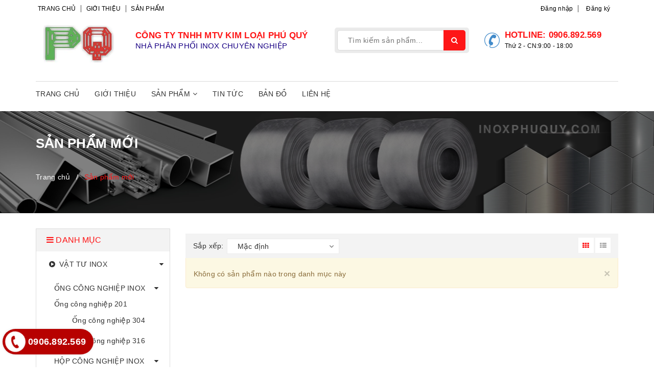

--- FILE ---
content_type: text/html; charset=utf-8
request_url: https://inoxphuquy.com/san-pham-moi
body_size: 10744
content:
<!DOCTYPE html>
<html lang="vi">
	<head>
		<meta http-equiv="content-Type" content="text/html; charset=utf-8"/>
		<meta name="viewport" content="width=device-width, minimum-scale=1.0, maximum-scale=1.0, user-scalable=no">			
		<title>
			Sản phẩm mới
			
			
			 kimloaiphuquy			
		</title>
		<!-- ================= Page description ================== -->
		
		<!-- ================= Meta ================== -->
		<meta name="keywords" content="Sản phẩm mới, kimloaiphuquy, inoxphuquy.com"/>		
		<link rel="canonical" href="https://inoxphuquy.com/san-pham-moi"/>
		<meta name='revisit-after' content='1 days' />
		<meta name="robots" content="noodp,index,follow" />
		<!-- ================= Favicon ================== -->
		
		<link rel="icon" href="//bizweb.dktcdn.net/100/352/878/themes/716343/assets/favicon.png?1705637409583" type="image/x-icon" />
		
		<!-- ================= Google Fonts ================== -->
		


		<!-- Facebook Open Graph meta tags -->
		

	<meta property="og:type" content="website">
	<meta property="og:title" content="Sản phẩm mới">
	<meta property="og:image" content="http://bizweb.dktcdn.net/100/352/878/themes/716343/assets/logo.png?1705637409583">
	<meta property="og:image:secure_url" content="https://bizweb.dktcdn.net/100/352/878/themes/716343/assets/logo.png?1705637409583">

<meta property="og:description" content="">
<meta property="og:url" content="https://inoxphuquy.com/san-pham-moi">
<meta property="og:site_name" content="kimloaiphuquy">		
		<!-- Plugin CSS -->	
		<script>
			var template = 'collection';
		</script>

		<link rel="stylesheet" href="//maxcdn.bootstrapcdn.com/font-awesome/4.7.0/css/font-awesome.min.css">
		
		<!-- Plugin CSS -->		
		
		<link href="//bizweb.dktcdn.net/100/352/878/themes/716343/assets/plugin.scss.css?1705637409583" rel="stylesheet" type="text/css" media="all" />

		
		<!-- Build Main CSS -->								
		<link href="//bizweb.dktcdn.net/100/352/878/themes/716343/assets/base.scss.css?1705637409583" rel="stylesheet" type="text/css" media="all" />		
		<link href="//bizweb.dktcdn.net/100/352/878/themes/716343/assets/style.scss.css?1705637409583" rel="stylesheet" type="text/css" media="all" />		
		<link href="//bizweb.dktcdn.net/100/352/878/themes/716343/assets/module.scss.css?1705637409583" rel="stylesheet" type="text/css" media="all" />
		<link href="//bizweb.dktcdn.net/100/352/878/themes/716343/assets/responsive.scss.css?1705637409583" rel="stylesheet" type="text/css" media="all" />
		<link href="//bizweb.dktcdn.net/100/352/878/themes/716343/assets/edit.scss.css?1705637409583" rel="stylesheet" type="text/css" media="all" />
		<script>			
			var template = 'collection';			 
		</script>
		<!-- Bizweb conter for header -->
		<script>
	var Bizweb = Bizweb || {};
	Bizweb.store = 'kimloaiphuquy.mysapo.net';
	Bizweb.id = 352878;
	Bizweb.theme = {"id":716343,"name":"Glasses","role":"main"};
	Bizweb.template = 'collection';
	if(!Bizweb.fbEventId)  Bizweb.fbEventId = 'xxxxxxxx-xxxx-4xxx-yxxx-xxxxxxxxxxxx'.replace(/[xy]/g, function (c) {
	var r = Math.random() * 16 | 0, v = c == 'x' ? r : (r & 0x3 | 0x8);
				return v.toString(16);
			});		
</script>
<script>
	(function () {
		function asyncLoad() {
			var urls = ["//productreviews.sapoapps.vn/assets/js/productreviews.min.js?store=kimloaiphuquy.mysapo.net"];
			for (var i = 0; i < urls.length; i++) {
				var s = document.createElement('script');
				s.type = 'text/javascript';
				s.async = true;
				s.src = urls[i];
				var x = document.getElementsByTagName('script')[0];
				x.parentNode.insertBefore(s, x);
			}
		};
		window.attachEvent ? window.attachEvent('onload', asyncLoad) : window.addEventListener('load', asyncLoad, false);
	})();
</script>


<script>
	window.BizwebAnalytics = window.BizwebAnalytics || {};
	window.BizwebAnalytics.meta = window.BizwebAnalytics.meta || {};
	window.BizwebAnalytics.meta.currency = 'VND';
	window.BizwebAnalytics.tracking_url = '/s';

	var meta = {};
	
	
	for (var attr in meta) {
	window.BizwebAnalytics.meta[attr] = meta[attr];
	}
</script>

	
		<script src="/dist/js/stats.min.js?v=96f2ff2"></script>
	











				
		<script>var ProductReviewsAppUtil=ProductReviewsAppUtil || {};</script>

	</head>
	<body>		
		<div class="page-body">
			<div class="hidden-md hidden-lg opacity_menu"></div>
			<div class="opacity_filter"></div>
			<div class="body_opactiy"></div>
			<div class="op_login"></div>
			<!-- Main content -->
			
<div class="topbar">
	<div class="container">
		<div>
			<div class="row">
				<div class="col-lg-6 col-md-6 hidden-sm hidden-xs a-left">
					<div class="topbar-linklist">
						

						<a href="/">Trang chủ</a>

						

						<a href="/gioi-thieu-1">Giới thiệu</a>

						

						<a href="/collections/all">Sản phẩm</a>

						
					</div>
				</div>
				<div class="col-lg-6 col-md-6 hidden-sm hidden-xs">
					<ul class="list-inline f-right">
						

						<li><a href="/account/login">Đăng nhập</a></li>
						<li><a href="/account/register" class="last-topbar">Đăng ký</a></li>
							
					</ul>
				</div>
				<div class="hidden-lg hidden-md header-content">
					<span>HOTLINE: <a href="tel:0906.892.569">0906.892.569</a><span class="time-header">(Thứ 2 - CN:9:00 - 18:00)</span></span>
				</div>
			</div>
		</div>
	</div>
</div>

<header class="header">
	<div class="container">
		<div class="header-main">
			<div class="row">
				<div class="col-lg-2 col-md-2 col-sm-12 col-xs-12">
					<div class="logo">
						
						<a href="/" class="logo-wrapper">
							<img src="//bizweb.dktcdn.net/100/352/878/themes/716343/assets/logo.png?1705637409583" alt="logo kimloaiphuquy">
						</a>
							
					</div>
					<div class="menu-bar hidden-lg hidden-md">
						<a href="#nav-mobile">
							<i class="fa fa-bars"></i>
						</a>
					</div>
					<div class="mobile-cart hidden-lg hidden-md ">
						<a href="/cart">
							<img src="//bizweb.dktcdn.net/thumb/icon/100/352/878/themes/716343/assets/loading5.gif?1705637409583"  data-lazyload="//bizweb.dktcdn.net/100/352/878/themes/716343/assets/icongiohang.png?1705637409583" alt="icon">
							<span class="cartCount count_item_pr cart-total">0</span>
						</a>
					</div>
				</div>
				<div class="col-lg-4 col-md-4 col-sm-12 hidden-xs">
					<div class="text-body">
						<p>
							CÔNG TY TNHH MTV KIM LOẠI PHÚ QUÝ
						</p>
						<span>NHÀ PHÂN PHỐI INOX CHUYÊN NGHIỆP</span>
					</div>
				</div>
				<div class="col-lg-3 col-md-3 col-sm-12 col-xs-12">
					<div class="search">
						<div class="header_search search_form">
	<form class="input-group search-bar search_form" action="/search" method="get" role="search">		
		<input type="search" name="query" value="" placeholder="Tìm kiếm sản phẩm... " class="input-group-field st-default-search-input search-text" autocomplete="off">
		<span class="input-group-btn">
			<button class="btn icon-fallback-text">
				<i class="fa fa-search"></i>
			</button>
		</span>
	</form>
</div>
					</div>
				</div>
				<div class="col-lg-3 col-md-3 hidden-sm hidden-xs">
					<div class="info">
						<div class="icon-phone">
							<img src="//bizweb.dktcdn.net/thumb/icon/100/352/878/themes/716343/assets/loading5.gif?1705637409583"  data-lazyload="//bizweb.dktcdn.net/100/352/878/themes/716343/assets/icon_dien_thoai.png?1705637409583" alt="icon">
						</div>
						<div class="phone-header">
							Hotline: <a href="tel:0906.892.569">0906.892.569</a>
						</div>
						<span class="time-header">Thứ 2 - CN:9:00 - 18:00</span>
					</div>
				</div>
			</div>
		</div>
	</div>
</header>
			<nav class="hidden-sm hidden-xs nav-main">
	<div class="container">
		<div class="menu_head head_1">
			<ul class="nav nav_1">
				
				
				<li class="nav_item_lv1 ">
					<a href="/" title="Trang chủ">Trang chủ</a>
				</li>
				
				
				
				<li class="nav_item_lv1 ">
					<a href="/gioi-thieu-1" title="Giới thiệu">Giới thiệu</a>
				</li>
				
				
				
				<li class="nav_item_lv1 " >
					<a href="/collections/all" title="Sản phẩm">Sản phẩm<i class="fa fa-angle-down"></i></a>
					<ul class="ul_lv2">
						
						
						<li class="nav_item_lv2">
							<a class="nav-link" href="/vat-tu-inox">VẬT TƯ INOX<i class="fa fa-caret-right"></i></a>
							<ul class="ul_lv3">
								
								
								<li class="nav_item_lv3">
									<a class="nav-link" href="/ong-cong-nghiep-inox">ỐNG CÔNG NGHIỆP INOX</a>
								</li>
								
								
								
								<li class="nav_item_lv3">
									<a class="nav-link" href="/hop-cong-nghiep-inox">HỘP CÔNG NGHIỆP INOX</a>
								</li>
								
								
								
								<li class="nav_item_lv3">
									<a class="nav-link" href="/cuon-inox">CUỘN INOX</a>
								</li>
								
								
								
								<li class="nav_item_lv3">
									<a class="nav-link" href="/tam-inox">TẤM INOX</a>
								</li>
								
								
								
								<li class="nav_item_lv3">
									<a class="nav-link" href="/thanh-v-inox">THANH V INOX</a>
								</li>
								
								
								
								<li class="nav_item_lv3">
									<a class="nav-link" href="/thanh-la-inox">THANH LA INOX</a>
								</li>
								
								
								
								<li class="nav_item_lv3">
									<a class="nav-link" href="/lap-inox">LAP INOX</a>
								</li>
								
								
								
								<li class="nav_item_lv3">
									<a class="nav-link" href="/day-inox">DÂY INOX</a>
								</li>
								
								
								
								<li class="nav_item_lv3">
									<a class="nav-link" href="/inox-mau">INOX MÀU</a>
								</li>
								
								
								
								<li class="nav_item_lv3">
									<a class="nav-link" href="/ong-hop-trang-tri">ỐNG HỘP TRANG TRÍ</a>
								</li>
								
								
								
								<li class="nav_item_lv3">
									<a class="nav-link" href="/tam-chong-truot">TẤM CHỐNG TRƯỢT</a>
								</li>
								
								
							</ul>
						</li>	
						
						

					</ul>
				</li>
				
				
				
				<li class="nav_item_lv1 ">
					<a href="/tin-tuc" title="Tin tức">Tin tức</a>
				</li>
				
				
				
				<li class="nav_item_lv1 ">
					<a href="/ban-do-p5.html" title="Bản đồ">Bản đồ</a>
				</li>
				
				
				
				<li class="nav_item_lv1 ">
					<a href="/lien-he-1" title="Liên hệ">Liên hệ</a>
				</li>
				
				
			</ul>
		</div>
	</div>
</nav>


			<!-- Header JS -->	
			<script src="//bizweb.dktcdn.net/100/352/878/themes/716343/assets/jquery-2.2.3.min.js?1705637409583" type="text/javascript"></script> 

			<div class="breadcrumb_background">
	<div class="title_full">
		<div class="container">
			<h1 class="title_page_breadcrumb">Sản phẩm mới</h1>
		</div>
	</div>
	<section class="bread-crumb">
	<span class="crumb-border"></span>
	<div class="container">
		<div class="row">
			<div class="col-xs-12 a-left margin-top-10">
				<ul class="breadcrumb" itemscope itemtype="http://data-vocabulary.org/Breadcrumb">		
					<li class="home">
						<a itemprop="url" href="/" ><span itemprop="title">Trang chủ</span></a>	
						<span class="mr_lr">&nbsp;/&nbsp;</span>
					</li>
					
					
					<li><strong ><span itemprop="title"> Sản phẩm mới</span></strong></li>
					
					
				</ul>
			</div>
		</div>
	</div>
</section>   
</div> 

<div class="container">
	<div class="row">					
		
		
		<section class="main_container collection col-lg-9 col-md-9 col-sm-12 col-xs-12 col-lg-push-3 col-md-push-3 ">			
			<div class="category-products products">
					
				<div class="sortPagiBar">
	<div class="row">
		<div class="col-lg-6 col-md-6 col-sm-6 col-xs-6 text_left">						
			<div id="sort-by" class="sortpage">
				<label class="left hidden-xs">Sắp xếp: </label>
				<div class="border_sort">
					<select name="sortBy" id="sortBy">
						<option value="default" selected>Mặc định</option>
						<option value="alpha-asc">A &rarr; Z</option>
						<option value="alpha-desc">Z &rarr; A</option>
						<option value="price-asc" >Giá tăng dần</option>
						<option value="price-desc">Giá giảm dần</option>
						<option value="created-desc">Hàng mới nhất</option>
						<option value="created-asc">Hàng cũ nhất</option>
					</select>
				</div>
			</div>
		</div>
		<div class="col-xs-6 col-sm-6 col-sm-6 col-lg-6 text-xs-left text-sm-right f-right hidden-xs">
			<div class="shows f-right">
				<div class="view-mode ">	
					<a href="?view=grid" data-view="grid" >
						<b class="btn button-view-mode view-mode-grid active ">
							<i class="fa fa-th" aria-hidden="true"></i>					
						</b>
					</a>
					<a href="?view=list" data-view="list" onclick="switchView('list')">
						<b class="btn button-view-mode view-mode-list ">
							<i class="fa fa-th-list" aria-hidden="true"></i>
						</b>
					</a>
				</div>
			</div>
		</div>
	</div>
</div>
				
				<div class="alert alert-warning fade in green-alert margin-top-10" role="alert">
					<button type="button" class="close" data-dismiss="alert"><span aria-hidden="true">×</span><span class="sr-only">Close</span></button>
					Không có sản phẩm nào trong danh mục này
				</div>
				
				<section class="products-view products-view-grid margin-bottom-20 collection_reponsive">
	<div class="row">
		
	</div>
	<div class="text-xs-right xs_padding col-lg-12 col-md-12 col-sm-12 col-xs-12">
		
	</div>

</section>

<script>
	$('#sortBy').val('default');
	$('#sortBy').bind('change', function() {		
		var url      = window.location.href;
		url = replaceUrlParam(url, 'sortby', $(this).val());		
		window.location.href = url;		 
	});
	$('.switch-view').bind('click',function(){
		var url      = window.location.href;
		url = replaceUrlParam(url, 'view', $(this).data('view'));
		window.location.href = url;
	});
	function replaceUrlParam(url, paramName, paramValue) {
		var pattern = new RegExp('('+paramName+'=).*?(&|$)'),
			newUrl = url.replace(pattern,'$1' + paramValue + '$2');
		if ( newUrl == url ) {
			newUrl = newUrl + (newUrl.indexOf('?')>0 ? '&' : '?') + paramName + '=' + paramValue;
		}
		return newUrl;
	}

</script>
				
				
				
				
			</div>
		</section>
		<aside class="left-content col-xs-12 col-lg-3 col-md-3 col-sm-12 col-lg-pull-9 col-md-pull-9 ">
				
<aside class="aside-item collection-category margin-bottom-25">
	<div class="title_module_arrow_collection">
		<h2 class="margin-top-0"><i class="fa fa-bars"></i>&nbsp;<span>Danh mục</span></h2>
	</div>



	<div class="aside-content aside-cate-link-cls">
		<nav class="cate_padding nav-category navbar-toggleable-md">
			
			<ul class="nav-ul nav navbar-pills">
				
					
					
					<li class="nav-item  lv1">
						<a href="/vat-tu-inox" class="nav-link"><i class="icon-collection fa fa-play-circle"></i>VẬT TƯ INOX</a>
						<i class="fa fa-caret-down"></i>
						<ul class="dropdown-menu" style="display:block;">
							
							
							<li class="dropdown-submenu nav-item lv2 ">
								<a class="nav-link" href="/ong-cong-nghiep-inox">ỐNG CÔNG NGHIỆP INOX</a>
								<i class="fa fa-caret-down"></i>
								<ul class="dropdown-menu" style="display:block;>
									
									
									<li class="nav-item lv3 ">
										<a class="nav-link" href="/ong-cong-nghiep-201">Ống công nghiệp 201</a>
									</li>
									
									
									
									<li class="nav-item lv3 ">
										<a class="nav-link" href="/ong-cong-nghiep-304">Ống công nghiệp 304</a>
									</li>
									
									
									
									<li class="nav-item lv3 ">
										<a class="nav-link" href="/ong-cong-nghiep-316">Ống công nghiệp 316</a>
									</li>
									
									
								</ul>                      
							</li>
							
							
							
							<li class="dropdown-submenu nav-item lv2 ">
								<a class="nav-link" href="/hop-cong-nghiep-inox">HỘP CÔNG NGHIỆP INOX</a>
								<i class="fa fa-caret-down"></i>
								<ul class="dropdown-menu" style="display:block;>
									
									
									<li class="nav-item lv3 ">
										<a class="nav-link" href="/hop-cong-nghiep-201">Hộp công nghiệp 201</a>
									</li>
									
									
									
									<li class="nav-item lv3 ">
										<a class="nav-link" href="/hop-cong-nghiep-304">Hộp công nghiệp 304</a>
									</li>
									
									
									
									<li class="nav-item lv3 ">
										<a class="nav-link" href="/hop-cong-nghiep-316">Hộp công nghiệp 316</a>
									</li>
									
									
								</ul>                      
							</li>
							
							
							
							<li class="dropdown-submenu nav-item lv2 ">
								<a class="nav-link" href="/cuon-inox">CUỘN INOX</a>
								<i class="fa fa-caret-down"></i>
								<ul class="dropdown-menu" style="display:block;>
									
									
									<li class="dropdown-submenu nav-item lv3 ">
										<a class="nav-link" href="/cuon-inox-430">Cuộn inox 430</a>
									</li>
									
									
									
									<li class="nav-item lv3 ">
										<a class="nav-link" href="/cuon-inox-201">Cuộn inox 201</a>
									</li>
									
									
									
									<li class="nav-item lv3 ">
										<a class="nav-link" href="/cuon-inox-316">Cuộn inox 316</a>
									</li>
									
									
								</ul>                      
							</li>
							
							
							
							<li class="dropdown-submenu nav-item lv2 ">
								<a class="nav-link" href="/tam-inox">TẤM INOX</a>
								<i class="fa fa-caret-down"></i>
								<ul class="dropdown-menu" style="display:block;>
									
									
									<li class="nav-item lv3 ">
										<a class="nav-link" href="/tam-inox-430">Tấm inox 430</a>
									</li>
									
									
									
									<li class="nav-item lv3 ">
										<a class="nav-link" href="/tam-inox-201">Tấm inox 201</a>
									</li>
									
									
									
									<li class="nav-item lv3 ">
										<a class="nav-link" href="/tam-inox-304">Tấm inox 304</a>
									</li>
									
									
									
									<li class="nav-item lv3 ">
										<a class="nav-link" href="/tam-inox-316">Tấm inox 316</a>
									</li>
									
									
								</ul>                      
							</li>
							
							
							
							<li class="dropdown-submenu nav-item lv2 ">
								<a class="nav-link" href="/thanh-v-inox">THANH V INOX</a>
								<i class="fa fa-caret-down"></i>
								<ul class="dropdown-menu" style="display:block;>
									
									
									<li class="nav-item lv3 ">
										<a class="nav-link" href="/thanh-v-inox-dap">Thanh V inox dập</a>
									</li>
									
									
									
									<li class="nav-item lv3 ">
										<a class="nav-link" href="/thanh-v-inox-duc">Thanh V inox đúc</a>
									</li>
									
									
								</ul>                      
							</li>
							
							
							
							<li class="dropdown-submenu nav-item lv2 ">
								<a class="nav-link" href="/thanh-la-inox">THANH LA INOX</a>
								<i class="fa fa-caret-down"></i>
								<ul class="dropdown-menu" style="display:block;>
									
									
									<li class="nav-item lv3 ">
										<a class="nav-link" href="/thanh-la-dap">Thanh la dập</a>
									</li>
									
									
									
									<li class="nav-item lv3 ">
										<a class="nav-link" href="/thanh-la-duc">Thanh la đúc</a>
									</li>
									
									
								</ul>                      
							</li>
							
							
							
							<li class="dropdown-submenu nav-item lv2 ">
								<a class="nav-link" href="/lap-inox">LAP INOX</a>
								<i class="fa fa-caret-down"></i>
								<ul class="dropdown-menu" style="display:block;>
									
									
									<li class="nav-item lv3 ">
										<a class="nav-link" href="/lap-inox-201">Lap inox 201</a>
									</li>
									
									
									
									<li class="nav-item lv3 ">
										<a class="nav-link" href="/lap-inox-304">Lap inox 304</a>
									</li>
									
									
									
									<li class="nav-item lv3 ">
										<a class="nav-link" href="/lap-inox-316">Lap inox 316</a>
									</li>
									
									
								</ul>                      
							</li>
							
							
							
							<li class="nav-item lv2 ">
								<a class="nav-link" href="/day-inox">DÂY INOX</a>
							</li>
							
							
							
							<li class="nav-item lv2 ">
								<a class="nav-link" href="/inox-mau">INOX MÀU</a>
							</li>
							
							
							
							<li class="dropdown-submenu nav-item lv2 ">
								<a class="nav-link" href="/ong-hop-trang-tri">ỐNG HỘP TRANG TRÍ</a>
								<i class="fa fa-caret-down"></i>
								<ul class="dropdown-menu" style="display:block;>
									
									
									<li class="nav-item lv3 ">
										<a class="nav-link" href="/hop-trang-tri">Hộp trang trí</a>
									</li>
									
									
									
									<li class="nav-item lv3 ">
										<a class="nav-link" href="/ong-trang-tri">Ống trang trí</a>
									</li>
									
									
								</ul>                      
							</li>
							
							
							
							<li class="nav-item lv2 ">
								<a class="nav-link" href="/tam-chong-truot">TẤM CHỐNG TRƯỢT</a>
							</li>
							
							

						</ul>
					</li>
					
					
				
			</ul>
		</nav>
	</div>
</aside>

		</aside>
	</div>
</div>
<script>
	
	var colId = 1882808;
	
</script>


			<link href="//bizweb.dktcdn.net/100/352/878/themes/716343/assets/bpr-products-module.css?1705637409583" rel="stylesheet" type="text/css" media="all" />
<div class="bizweb-product-reviews-module"></div>
			

<footer class="footer">
	<div class="site-footer bg-extra">
		<div class="container">
			<div class="footer-inner padding-bottom-20">
				<div class="row margin-bottom-40">
					<div class="col-lg-4 col-md-4 col-sm-6 col-xs-12 footer-click">

						
						<h4 class="no-cliked"><span>Địa chỉ liên hệ</span></h4>
						<ul class="toggle-mn">
							<li><i class="fa fa-map-marker"></i>Văn phòng: 1a/1 Nguyễn Ảnh Thủ, P. Hiệp Thành, Q12, TP.HCM</li>
							<li><i class="fa fa-map-marker"></i>Chi nhánh: 39/5M - 39/5D Nguyễn Ảnh Thủ, Ấp Đông, xã Thới Tam Thôn, Hóc Môn, TP Hồ Chí Minh. </li>
							<li class="phone-footer"><i class="fa fa-phone"></i><a href="tel:0906.892.569">0906.892.569</a></li>
							<li class="phone-footer"><i class="fa fa-phone"></i><a href="tel:0906.892.569">0906.892.569</a></li>
						</ul>
						
					</div>	
					<div class="col-lg-4 col-md-4 col-sm-6 col-xs-12 footer-click">
						

						<h4 class="cliked"><span>Vật tư Inox</span></h4>

						<ul class="toggle-mn row" style="display:none;">
							
							<li class="col-lg-4 col-md-4 col-sm-4 col-xs-12 information"><a href="/ong-cong-nghiep-inox">ỐNG CÔNG NGHIỆP INOX</a></li>
							
							<li class="col-lg-4 col-md-4 col-sm-4 col-xs-12 information"><a href="/hop-cong-nghiep-inox">HỘP CÔNG NGHIỆP INOX</a></li>
							
							<li class="col-lg-4 col-md-4 col-sm-4 col-xs-12 information"><a href="/cuon-inox">CUỘN INOX</a></li>
							
							<li class="col-lg-4 col-md-4 col-sm-4 col-xs-12 information"><a href="/tam-inox">TẤM INOX</a></li>
							
							<li class="col-lg-4 col-md-4 col-sm-4 col-xs-12 information"><a href="/thanh-v-inox">THANH V INOX</a></li>
							
							<li class="col-lg-4 col-md-4 col-sm-4 col-xs-12 information"><a href="/thanh-la-inox">THANH LA INOX</a></li>
							
							<li class="col-lg-4 col-md-4 col-sm-4 col-xs-12 information"><a href="/lap-inox">LAP INOX</a></li>
							
							<li class="col-lg-4 col-md-4 col-sm-4 col-xs-12 information"><a href="/day-inox">DÂY INOX</a></li>
							
							<li class="col-lg-4 col-md-4 col-sm-4 col-xs-12 information"><a href="/inox-mau">INOX MÀU</a></li>
							
							<li class="col-lg-4 col-md-4 col-sm-4 col-xs-12 information"><a href="/ong-hop-trang-tri">ỐNG HỘP TRANG TRÍ</a></li>
							
							<li class="col-lg-4 col-md-4 col-sm-4 col-xs-12 information"><a href="/tam-chong-truot">TẤM CHỐNG TRƯỢT</a></li>
							
						</ul>
						
					</div>
					<div class="col-lg-4 col-md-4 col-sm-12 col-xs-12 footer-click">
						
						<h4 class="no-cliked"><span>Kết nối với chúng tôi</span></h4>
						<div class="toggle-mn">
							
							<a href="#" class="fa fa-facebook"></a>
							
							
							<a href="https://twitter.com/" class="fa fa-twitter"></a>
							
							
							<a href="https://Gmail.com/" class="fa fa-google"></a>
							
							
							<a href="http://Youtube.com/" class="fa fa-youtube"></a>
							
						</div>
						
					</div>
				</div>
				<div class="row">
					<div class="col-lg-4 col-md-4 col-sm-12 col-xs-12 footer-click">
						
						<h4 class="cliked"><span>Về chúng tôi</span></h4>
						<ul class="toggle-mn row" style="display:none;">
							
							<li class="col-lg-6 col-md-6 col-sm-6 col-xs-12"><a href="/">Trang chủ</a></li>
							
							<li class="col-lg-6 col-md-6 col-sm-6 col-xs-12"><a href="/gioi-thieu-1">Giới thiệu</a></li>
							
							<li class="col-lg-6 col-md-6 col-sm-6 col-xs-12"><a href="/collections/all">Sản phẩm</a></li>
							
							<li class="col-lg-6 col-md-6 col-sm-6 col-xs-12"><a href="/tin-tuc">Tin tức</a></li>
							
							<li class="col-lg-6 col-md-6 col-sm-6 col-xs-12"><a href="/ban-do-p5.html">Bản đồ</a></li>
							
							<li class="col-lg-6 col-md-6 col-sm-6 col-xs-12"><a href="/lien-he-1">Liên hệ</a></li>
							
						</ul>
						
					</div>
					<div class="col-lg-4 col-md-4 col-sm-6 col-xs-12 footer-click">
						
						<h4 class="no-cliked"><span>Hình thức thanh toán</span></h4>
						
						<div class="toggle-mn payment">
							
							
							
							
							<a href="#"><img src="//bizweb.dktcdn.net/thumb/icon/100/352/878/themes/716343/assets/loading5.gif?1705637409583"  data-lazyload="//bizweb.dktcdn.net/100/352/878/themes/716343/assets/img_pay_1.png?1705637409583" alt="thanh toán"/></a>
							
							
							
							
							
							<a href="#"><img src="//bizweb.dktcdn.net/thumb/icon/100/352/878/themes/716343/assets/loading5.gif?1705637409583"  data-lazyload="//bizweb.dktcdn.net/100/352/878/themes/716343/assets/img_pay_2.png?1705637409583" alt="thanh toán"/></a>
							
							
							
							
							
							<a href="#"><img src="//bizweb.dktcdn.net/thumb/icon/100/352/878/themes/716343/assets/loading5.gif?1705637409583"  data-lazyload="//bizweb.dktcdn.net/100/352/878/themes/716343/assets/img_pay_3.png?1705637409583" alt="thanh toán"/></a>
							
							
							
							
							
							<a href="#"><img src="//bizweb.dktcdn.net/thumb/icon/100/352/878/themes/716343/assets/loading5.gif?1705637409583"  data-lazyload="//bizweb.dktcdn.net/100/352/878/themes/716343/assets/img_pay_4.png?1705637409583" alt="thanh toán"/></a>
							
							
							
							
							
							<a href="#"><img src="//bizweb.dktcdn.net/thumb/icon/100/352/878/themes/716343/assets/loading5.gif?1705637409583"  data-lazyload="//bizweb.dktcdn.net/100/352/878/themes/716343/assets/img_pay_5.png?1705637409583" alt="thanh toán"/></a>
							
							
						</div>
						
						
					</div>
					<div class="col-lg-4 col-md-4 col-sm-6 col-xs-12 footer-click">
						
						<h4 class="no-cliked"><span>Chứng nhận</span></h4>
						
						<div class="toggle-mn certification">
							
							
							
							<a href="#"><img src="//bizweb.dktcdn.net/thumb/icon/100/352/878/themes/716343/assets/loading5.gif?1705637409583"  data-lazyload="//bizweb.dktcdn.net/100/352/878/themes/716343/assets/img_certification_1.png?1705637409583" alt="chứng nhận"/></a>
							
							
							
							<a href="#"><img src="//bizweb.dktcdn.net/thumb/icon/100/352/878/themes/716343/assets/loading5.gif?1705637409583"  data-lazyload="//bizweb.dktcdn.net/100/352/878/themes/716343/assets/img_certification_2.png?1705637409583" alt="chứng nhận"/></a>
							
							
							
							<a href="#"><img src="//bizweb.dktcdn.net/thumb/icon/100/352/878/themes/716343/assets/loading5.gif?1705637409583"  data-lazyload="//bizweb.dktcdn.net/100/352/878/themes/716343/assets/img_certification_3.png?1705637409583" alt="chứng nhận"/></a>
							
						</div>
						
						
					</div>
				</div>
			</div>
		</div>
	</div>
	<div class="bottom-footer">
		<div class="container">
			<div class="row">
				<div class="col-lg-12 col-md-12 col-sm-12 col-xs-12">
					<span>
						<i class="fa fa-copyright"></i>Bản quyền thuộc về <b>CÔNG  TY  TNHH  MTV  KIM  LOẠI  PHÚ  QUÝ

						</b><span class="opacity1">Cung cấp bởi <a rel="nofollow" href="https://www.sapo.vn" target="_blank">Sapo</a></span>
					</span>
				</div>
			</div>
		</div>
	</div>
	
	<a href="#" id="back-to-top" class="backtop back-to-top"  title="Lên đầu trang"><i class="fa fa-angle-up"></i></a>
	
</footer>	
			<!-- Add to cart -->
			<div class="ajax-load"> 
	<span class="loading-icon">
		<svg version="1.1"  xmlns="http://www.w3.org/2000/svg" xmlns:xlink="http://www.w3.org/1999/xlink" x="0px" y="0px"
			 width="24px" height="30px" viewBox="0 0 24 30" style="enable-background:new 0 0 50 50;" xml:space="preserve">
			<rect x="0" y="10" width="4" height="10" fill="#333" opacity="0.2">
				<animate attributeName="opacity" attributeType="XML" values="0.2; 1; .2" begin="0s" dur="0.6s" repeatCount="indefinite" />
				<animate attributeName="height" attributeType="XML" values="10; 20; 10" begin="0s" dur="0.6s" repeatCount="indefinite" />
				<animate attributeName="y" attributeType="XML" values="10; 5; 10" begin="0s" dur="0.6s" repeatCount="indefinite" />
			</rect>
			<rect x="8" y="10" width="4" height="10" fill="#333"  opacity="0.2">
				<animate attributeName="opacity" attributeType="XML" values="0.2; 1; .2" begin="0.15s" dur="0.6s" repeatCount="indefinite" />
				<animate attributeName="height" attributeType="XML" values="10; 20; 10" begin="0.15s" dur="0.6s" repeatCount="indefinite" />
				<animate attributeName="y" attributeType="XML" values="10; 5; 10" begin="0.15s" dur="0.6s" repeatCount="indefinite" />
			</rect>
			<rect x="16" y="10" width="4" height="10" fill="#333"  opacity="0.2">
				<animate attributeName="opacity" attributeType="XML" values="0.2; 1; .2" begin="0.3s" dur="0.6s" repeatCount="indefinite" />
				<animate attributeName="height" attributeType="XML" values="10; 20; 10" begin="0.3s" dur="0.6s" repeatCount="indefinite" />
				<animate attributeName="y" attributeType="XML" values="10; 5; 10" begin="0.3s" dur="0.6s" repeatCount="indefinite" />
			</rect>
		</svg>
	</span>
</div>

<div class="loading awe-popup">
	<div class="overlay"></div>
	<div class="loader" title="2">
		<svg version="1.1"  xmlns="http://www.w3.org/2000/svg" xmlns:xlink="http://www.w3.org/1999/xlink" x="0px" y="0px"
			 width="24px" height="30px" viewBox="0 0 24 30" style="enable-background:new 0 0 50 50;" xml:space="preserve">
			<rect x="0" y="10" width="4" height="10" fill="#333" opacity="0.2">
				<animate attributeName="opacity" attributeType="XML" values="0.2; 1; .2" begin="0s" dur="0.6s" repeatCount="indefinite" />
				<animate attributeName="height" attributeType="XML" values="10; 20; 10" begin="0s" dur="0.6s" repeatCount="indefinite" />
				<animate attributeName="y" attributeType="XML" values="10; 5; 10" begin="0s" dur="0.6s" repeatCount="indefinite" />
			</rect>
			<rect x="8" y="10" width="4" height="10" fill="#333"  opacity="0.2">
				<animate attributeName="opacity" attributeType="XML" values="0.2; 1; .2" begin="0.15s" dur="0.6s" repeatCount="indefinite" />
				<animate attributeName="height" attributeType="XML" values="10; 20; 10" begin="0.15s" dur="0.6s" repeatCount="indefinite" />
				<animate attributeName="y" attributeType="XML" values="10; 5; 10" begin="0.15s" dur="0.6s" repeatCount="indefinite" />
			</rect>
			<rect x="16" y="10" width="4" height="10" fill="#333"  opacity="0.2">
				<animate attributeName="opacity" attributeType="XML" values="0.2; 1; .2" begin="0.3s" dur="0.6s" repeatCount="indefinite" />
				<animate attributeName="height" attributeType="XML" values="10; 20; 10" begin="0.3s" dur="0.6s" repeatCount="indefinite" />
				<animate attributeName="y" attributeType="XML" values="10; 5; 10" begin="0.3s" dur="0.6s" repeatCount="indefinite" />
			</rect>
		</svg>
	</div>

</div>


<div class="error-popup awe-popup">
	<div class="overlay no-background"></div>
	<div class="popup-inner content">
		<div class="error-message"></div>
	</div>
</div>		
			<div id="popup-cart" class="modal fade" role="dialog">
	<div id="popup-cart-desktop" class="clearfix">
		<div class="title-popup-cart">
			<img src="//bizweb.dktcdn.net/100/352/878/themes/716343/assets/ico_check_.png?1705637409583"  alt="kimloaiphuquy"/> <span class="your_product">Bạn đã thêm [<span class="cart-popup-name"></span>] vào giỏ hàng thành công ! </span>
		</div>
		<div class="wrap_popup">
			<div class="title-quantity-popup" >
				<span class="cart_status" onclick="window.location.href='/cart';">Giỏ hàng của bạn có <span class="cart-popup-count"></span> sản phẩm </span>
			</div>
			<div class="content-popup-cart">
				<div class="thead-popup">
					<div style="width: 53%;" class="text-left">Sản phẩm</div>
					<div style="width: 15%;" class="text-center">Đơn giá</div>
					<div style="width: 15%;" class="text-center">Số lượng</div>
					<div style="width: 17%;" class="text-center">Thành tiền</div>
				</div>
				<div class="tbody-popup scrollbar-dynamic">
				</div>
				<div class="tfoot-popup">
					<div class="tfoot-popup-1 a-right clearfix">
						<span class="total-p popup-total">Tổng tiền thanh toán: <span class="total-price"></span></span>
					</div>
					<div class="tfoot-popup-2 clearfix">
						<a class="button checkout_ btn-proceed-checkout" title="Tiến hành thanh toán" href="/checkout"><span>Tiến hành thanh toán</span></a>
						<a class="button buy_ btn-proceed-checkout" title="tiếp tục mua hàng" href="javascript:;" onclick="$('#popup-cart').modal('hide');"><span><span>Tiếp tục mua hàng</span></span></a>
						

					</div>
				</div>
			</div>
			<a title="Close" class="quickview-close close-window" href="javascript:;" onclick="$('#popup-cart').modal('hide');"><i class="fa  fa-close"></i></a>
		</div>
	</div>

</div>
<div id="myModal" class="modal fade" role="dialog">
</div>


			<!-- Bizweb javascript customer -->
			
			<!-- Bizweb javascript -->
			<script src="//bizweb.dktcdn.net/100/352/878/themes/716343/assets/option-selectors.js?1705637409583" type="text/javascript"></script>
			<script src="//bizweb.dktcdn.net/assets/themes_support/api.jquery.js" type="text/javascript"></script> 

			<!-- Plugin JS -->
			<script src="//bizweb.dktcdn.net/100/352/878/themes/716343/assets/jquery.mmenu.min.js?1705637409583" type="text/javascript"></script>
			<script src="//bizweb.dktcdn.net/100/352/878/themes/716343/assets/plugin.js?1705637409583" type="text/javascript"></script>	
			

			<script src="//bizweb.dktcdn.net/100/352/878/themes/716343/assets/cs.script.js?1705637409583" type="text/javascript"></script>
			<script>
	Bizweb.updateCartFromForm = function(cart, cart_summary_id, cart_count_id) {
		if ((typeof cart_summary_id) === 'string') {
			var cart_summary = jQuery(cart_summary_id);
			if (cart_summary.length) {
				// Start from scratch.
				cart_summary.empty();
				// Pull it all out.        
				jQuery.each(cart, function(key, value) {
					if (key === 'items') {

						var table = jQuery(cart_summary_id);           
						if (value.length) {   
							jQuery('<ul class="list-item-cart"></ul>').appendTo(table);
							jQuery.each(value, function(i, item) {	

								var src = item.image;
								if(src == null){
									src = "https://bizweb.dktcdn.net/thumb/large/assets/themes_support/noimage.gif";
								}
								var buttonQty = "";
								if(item.quantity == '1'){
									// buttonQty = 'disabled';
								}else{
									buttonQty = '';
								}
								jQuery('<li class="item productid-' + item.variant_id +'"><div class="wrap_item"><a class="product-image" href="' + item.url + '" title="' + item.name + '">'
									   + '<img alt="'+  item.name  + '" src="' + src +  '"width="'+ '80' +'"\></a>'
									   + '<div class="detail-item"><div class="product-details"> <a href="javascript:;" data-id="'+ item.variant_id +'" title="Xóa" class="remove-item-cart"><i class="fa fa-close"></i>&nbsp;</a>'
									   + '<h3 class="product-name"> <a href="' + item.url + '" title="' + item.name + '">' + item.name + '</a></h3></div>'
									   + '<div class="product-details-bottom"><span class="price pricechange">' + Bizweb.formatMoney(item.price, "{{amount_no_decimals_with_comma_separator}}₫") + '</span><span class="hidden quaty item_quanty_count"> x '+ item.quantity +'</span>'
									   + '<div class="quantity-select qty_drop_cart"><input class="variantID" type="hidden" name="variantId" value="'+ item.variant_id +'"><button onClick="var result = document.getElementById(\'qty'+ item.variant_id +'\'); var qty'+ item.variant_id +' = result.value; if( !isNaN( qty'+ item.variant_id +' ) &amp;&amp; qty'+ item.variant_id +' &gt; 1 ) result.value--;return false;" class="btn_reduced reduced items-count btn-minus" ' + buttonQty + ' type="button">–</button><input type="text" maxlength="12" readonly class="input-text number-sidebar qty'+ item.variant_id +'" id="qty'+ item.variant_id +'" name="Lines" id="updates_'+ item.variant_id +'" size="4" value="'+ item.quantity +'"><button onClick="var result = document.getElementById(\'qty'+ item.variant_id +'\'); var qty'+ item.variant_id +' = result.value; if( !isNaN( qty'+ item.variant_id +' )) result.value++;return false;" class="btn_increase increase items-count btn-plus" type="button">+</button></div>'
									   + '</div></div></li>').appendTo(table.children('.list-item-cart'));
							}); 
							jQuery('<div class="wrap_total"><div class="top-subtotal hidden">Phí vận chuyển: <span class="pricex">Tính khi thanh toán</span></div><div class="top-subtotal">Tổng tiền tạm tính: <span class="price">' + Bizweb.formatMoney(cart.total_price, "{{amount_no_decimals_with_comma_separator}}₫") + '</span></div></div>').appendTo(table);
							jQuery('<div class="wrap_button"><div class="actions"><a href="/cart" class="btn btn-gray btn-cart-page pink hidden"><span>Đến giỏ hàng</span></a> <a href="/checkout" class="btn btn-gray btn-checkout pink"><span>Tiến hành thanh toán</span></a> </div></div>').appendTo(table);
						}
						else {
							jQuery('<div class="no-item"><p>Không có sản phẩm nào.</p></div>').appendTo(table);

						}
					}
				});
			}
		}
		updateCartDesc(cart);
		var numInput = document.querySelector('#cart-sidebar .qty_drop_cart input.input-text');
		if (numInput != null){
			// Listen for input event on numInput.
			numInput.addEventListener('input', function(){
				// Let's match only digits.
				var num = this.value.match(/^\d+$/);
				if (num == 0) {
					// If we have no match, value will be empty.
					this.value = 1;
				}
				if (num === null) {
					// If we have no match, value will be empty.
					this.value = "1";
				}
			}, false)
		}
	}

	Bizweb.updateCartPageForm = function(cart, cart_summary_id, cart_count_id) {
		if ((typeof cart_summary_id) === 'string') {
			var cart_summary = jQuery(cart_summary_id);
			if (cart_summary.length) {
				// Start from scratch.
				cart_summary.empty();
				// Pull it all out.        
				jQuery.each(cart, function(key, value) {
					if (key === 'items') {
						var table = jQuery(cart_summary_id);           
						if (value.length) {  

							var pageCart = '<div class="cart page_cart hidden-xs">'
							+ '<form action="/cart" method="post" novalidate class="margin-bottom-0"><div class="bg-scroll"><div class="cart-thead">'
							+ '<div style="width: 18%" class="a-center">Ảnh sản phẩm</div><div style="width: 32%" class="a-center">Tên sản phẩm</div><div style="width: 17%" class="a-center"><span class="nobr">Đơn giá</span></div><div style="width: 14%" class="a-center">Số lượng</div><div style="width: 14%" class="a-center">Thành tiền</div><div style="width: 5%" class="a-center">Xoá</div></div>'
							+ '<div class="cart-tbody"></div></div></form></div>'; 
							var pageCartCheckout = '<div class="row margin-top-20  margin-bottom-40"><div class="col-lg-7 col-md-7"><div class="form-cart-button"><div class=""><a href="/" class="form-cart-continue">Tiếp tục mua hàng</a></div></div></div>'
							+ '<div class="col-lg-5 col-md-5 bg_cart shopping-cart-table-total"><div class="table-total"><table class="table ">'
							+ '<tr class="hidden"><td>Tiền vận chuyển</td><td class="txt-right a-right">Tính khi thanh toán</td></tr>'
							+ '<tr><td class="total-text">Tổng tiền thanh toán</td><td class="txt-right totals_price price_end a-right">' + Bizweb.formatMoney(cart.total_price, "{{amount_no_decimals_with_comma_separator}}₫") + '</td></tr></table></div>'
							+ '<a onclick="window.location.href=\'/checkout\'" class="btn-checkout-cart">Tiến hành thanh toán</a></div></div>';
							jQuery(pageCart).appendTo(table);
							jQuery.each(value, function(i, item) {
								var buttonQty = "";
								if(item.quantity == '1'){
									buttonQty = 'disabled';
								}else{
									buttonQty = '';
								}
								var link_img1 = Bizweb.resizeImage(item.image, 'compact');
								if(link_img1=="null" || link_img1 =='' || link_img1 ==null){
									link_img1 = 'https://bizweb.dktcdn.net/thumb/large/assets/themes_support/noimage.gif';
								}
								
								var va_title = item.variant_title; 
								if(va_title == 'Default Title'){
									va_title = "";
								} else {
									va_title = item.variant_title;
								}
								
								
								var pageCartItem = '<div class="item-cart productid-' + item.variant_id +'"><div style="width: 18%" class="image"><a class="product-image" title="' + item.name + '" href="' + item.url + '"><img width="75" height="auto" alt="' + item.name + '" src="' + link_img1 +  '"></a></div>'
								+ '<div style="width: 32%" class="a-center"><h3 class="product-name"> <a href="' + item.url + '" title="' + item.title + '">' + item.title + '</a> </h3><span class="variant-title">' + va_title + '</span>'
								+ '</div><div style="width: 17%" class="a-center"><span class="item-price"> <span class="price pricechange">' + Bizweb.formatMoney(item.price, "{{amount_no_decimals_with_comma_separator}}₫") + '</span></span></div>'
								+ '<div style="width: 14%" class="a-center"><div class="input_qty_pr"><input class="variantID" type="hidden" name="variantId" value="'+ item.variant_id +'">'
								+ '<input type="text" maxlength="12" readonly min="0" class="check_number_here input-text number-sidebar input_pop input_pop qtyItem'+ item.variant_id +'" id="qtyItem'+ item.variant_id +'" name="Lines" id="updates_'+ item.variant_id +'" size="4" value="'+ item.quantity +'">'
								+ '<button onClick="var result = document.getElementById(\'qtyItem'+ item.variant_id +'\'); var qtyItem'+ item.variant_id +' = result.value; if( !isNaN( qtyItem'+ item.variant_id +' )) result.value++;return false;" class="increase_pop items-count btn-plus" type="button">+</button><button onClick="var result = document.getElementById(\'qtyItem'+ item.variant_id +'\'); var qtyItem'+ item.variant_id +' = result.value; if( !isNaN( qtyItem'+ item.variant_id +' ) &amp;&amp; qtyItem'+ item.variant_id +' &gt; 1 ) result.value--;return false;" ' + buttonQty + ' class="reduced_pop items-count btn-minus" type="button">-</button></div></div>'
								+ '<div style="width: 14%" class="a-center"><span class="cart-price"> <span class="price">'+ Bizweb.formatMoney(item.price * item.quantity, "{{amount_no_decimals_with_comma_separator}}₫") +'</span> </span></div>'
								+ '<div style="width: 5%" class="a-center">'
								+ '<a class="remove-itemx remove-item-cart" title="Xóa" href="javascript:;" data-id="'+ item.variant_id +'"><span><i class="fa fa-trash-o"></i></span></a>'
								+'</div>'
								+ '</div>';
								jQuery(pageCartItem).appendTo(table.find('.cart-tbody'));
								
							}); 
							jQuery(pageCartCheckout).appendTo(table.children('.cart'));
						}else {
							jQuery('<p class="hidden-xs-down ">Không có sản phẩm nào. Quay lại <a href="/collections/all" style="color:;">cửa hàng</a> để tiếp tục mua sắm.</p>').appendTo(table);
							jQuery('.cart_desktop_page').css('min-height', 'auto');
						}
					}
				});
			}
		}
		updateCartDesc(cart);
		jQuery('#wait').hide();
		
	}
	
	Bizweb.updateCartPopupForm = function(cart, cart_summary_id, cart_count_id) {

		if ((typeof cart_summary_id) === 'string') {
			var cart_summary = jQuery(cart_summary_id);
			if (cart_summary.length) {
				// Start from scratch.
				cart_summary.empty();
				// Pull it all out.        
				jQuery.each(cart, function(key, value) {
					if (key === 'items') {
						var table = jQuery(cart_summary_id);           
						if (value.length) { 
							jQuery.each(value, function(i, item) {
								var src = item.image;
								if(src == null){
									src = "https://bizweb.dktcdn.net/thumb/large/assets/themes_support/noimage.gif";
								}
								var buttonQty = "";
								if(item.quantity == '1'){
									buttonQty = 'disabled';
								}else{
									buttonQty = '';
								}
								var pageCartItem = '<div class="item-popup productid-' + item.variant_id +'">'
								+ '<div style="width: 15%;" class="border height image_ text-left"><div class="item-image">'
								+ '<a class="product-image" href="' + item.url + '" title="' + item.name + '"><img alt="'+  item.name  + '" src="' + src +  '"width="'+ '90' +'"\></a>'
								+ '</div></div>'
								+ '<div style="width:38.8%;" class="height text-left"><div class="item-info"><p class="item-name"><a class="text2line" href="' + item.url + '" title="' + item.name + '">' + item.title + '</a></p>'
								+ '<span class="variant-title-popup">' + item.variant_title + '</span>'
								+ '<a href="javascript:;" class="remove-item-cart" title="Xóa sản phẩm" data-id="'+ item.variant_id +'"><i class="fa fa-close"></i>&nbsp;&nbsp;Xoá sản phẩm</a>'
								+ '<p class="addpass" style="color:#fff;margin:0px;">'+ item.variant_id +'</p>'
								+ '</div></div>'
								+ '<div style="width: 15.2%;" class="border height text-center"><div class="item-price"><span class="price pricechange">' + Bizweb.formatMoney(item.price, "{{amount_no_decimals_with_comma_separator}}₫") + '</span>'
								+ '</div></div><div style="width: 15.4%;" class="border height text-center"><div class="qty_thuongdq check_"><input class="variantID" type="hidden" name="variantId" value="'+ item.variant_id +'">'
								+ '<button onClick="var result = document.getElementById(\'qtyItemP'+ item.variant_id +'\'); var qtyItemP'+ item.variant_id +' = result.value; if( !isNaN( qtyItemP'+ item.variant_id +' ) &amp;&amp; qtyItemP'+ item.variant_id +' &gt; 1 ) result.value--;return false;" ' + buttonQty + ' class="num1 reduced items-count btn-minus" type="button">-</button>'
								+ '<input type="text" maxlength="12" min="0" readonly class="input-text number-sidebar qtyItemP'+ item.variant_id +'" id="qtyItemP'+ item.variant_id +'" name="Lines" id="updates_'+ item.variant_id +'" size="4" value="'+ item.quantity +'">'
								+ '<button onClick="var result = document.getElementById(\'qtyItemP'+ item.variant_id +'\'); var qtyItemP'+ item.variant_id +' = result.value; if( !isNaN( qtyItemP'+ item.variant_id +' )) result.value++;return false;" class="num2 increase items-count btn-plus" type="button">+</button></div></div>'
								+ '<div style="width: 15%;" class="border height text-center"><span class="cart-price"> <span class="price">'+ Bizweb.formatMoney(item.price * item.quantity, "{{amount_no_decimals_with_comma_separator}}₫") +'</span> </span></div>'
								+ '</div>';
								jQuery(pageCartItem).appendTo(table);
								if(item.variant_title == 'Default Title'){
									$('.variant-title-popup').hide();
								}
								$('.link_product').text();
							}); 
						}
					}
				});
			}
		}
		jQuery('.total-price').html(Bizweb.formatMoney(cart.total_price, "{{amount_no_decimals_with_comma_separator}}₫"));
		
		updateCartDesc(cart);

	}
	
	Bizweb.updateCartPageFormMobile = function(cart, cart_summary_id, cart_count_id) {
		if ((typeof cart_summary_id) === 'string') {
			var cart_summary = jQuery(cart_summary_id);
			if (cart_summary.length) {
				// Start from scratch.
				cart_summary.empty();
				// Pull it all out.        
				jQuery.each(cart, function(key, value) {
					if (key === 'items') {

						var table = jQuery(cart_summary_id);           
						if (value.length) {   
							jQuery('<div class="cart_page_mobile content-product-list"></div>').appendTo(table);
							jQuery.each(value, function(i, item) {
								if( item.image != null){
									var src = Bizweb.resizeImage(item.image, 'small');
								}else{
									var src = "https://bizweb.dktcdn.net/thumb/large/assets/themes_support/noimage.gif";
								}
								jQuery('<div class="item-product item-mobile-cart item productid-' + item.variant_id +' "><div class="item-product-cart-mobile"><a href="' + item.url + '">	<a class="product-images1" href="' + item.url + '"  title="' + item.name + '"><img width="80" height="150" alt="' + item.name + '" src="' + src +  '" alt="' + item.name + '"></a></a></div>'
									   + '<div class="title-product-cart-mobile"><h3><a href="' + item.url + '" title="' + item.name + '">' + item.name + '</a></h3><p>Giá: <span class="pricechange">' + Bizweb.formatMoney(item.price, "{{amount_no_decimals_with_comma_separator}}₫") + '</span></p></div>'
									   + '<div class="select-item-qty-mobile"><div class="txt_center in_put check_">'
									   + '<input class="variantID" type="hidden" name="variantId" value="'+ item.variant_id +'"><button onClick="var result = document.getElementById(\'qtyMobile'+ item.variant_id +'\'); var qtyMobile'+ item.variant_id +' = result.value; if( !isNaN( qtyMobile'+ item.variant_id +' ) &amp;&amp; qtyMobile'+ item.variant_id +' &gt; 0 ) result.value--;return false;" class="reduced items-count btn-minus" type="button">–</button><input type="number" maxlength="12" min="1" readonly class="check_number_here input-text mobile_input number-sidebar qtyMobile'+ item.variant_id +'" id="qtyMobile'+ item.variant_id +'" name="Lines" id="updates_'+ item.variant_id +'" size="4" value="'+ item.quantity +'"><button onClick="var result = document.getElementById(\'qtyMobile'+ item.variant_id +'\'); var qtyMobile'+ item.variant_id +' = result.value; if( !isNaN( qtyMobile'+ item.variant_id +' )) result.value++;return false;" class="increase items-count btn-plus" type="button">+</button></div>'
									   + '<a class="button remove-item remove-item-cart" href="javascript:;" data-id="'+ item.variant_id +'">Xoá</a></div>').appendTo(table.children('.content-product-list'));

							});

							jQuery('<div class="header-cart-price" style=""><div class="title-cart a-center"><span class="total_mobile a-center">Tổng tiền: <span class=" totals_price_mobile">' + Bizweb.formatMoney(cart.total_price, "{{amount_no_decimals_with_comma_separator}}₫") + '</span><span></div>'
								   + '<div class="checkout"><button class="btn-proceed-checkout-mobile" title="Tiến hành thanh toán" type="button" onclick="window.location.href=\'/checkout\'">'
								   + '<span>Tiến hành thanh toán</span></button>'
								   + '<button class="btn btn-white contin" title="Tiếp tục mua hàng" type="button" onclick="window.location.href=\'/collections/all\'"><span>Tiếp tục mua hàng</span></button>'
								   + '</div></div>').appendTo(table);
						}else {
							jQuery('<p class="hidden-xs-down col-xs-12">Không có sản phẩm nào. Quay lại <a href="/collections/all" style="color:;">cửa hàng</a> để tiếp tục mua sắm.</p>').appendTo(table);
							jQuery('.cart_desktop_page').css('min-height', 'auto');
						}

					}
				});
			}
		}
		
		updateCartDesc(cart);
		

	}

	
	
	function updateCartDesc(data){
		var $cartPrice = Bizweb.formatMoney(data.total_price, "{{amount_no_decimals_with_comma_separator}}₫"),
			$cartMobile = $('#header .cart-mobile .quantity-product'),
			$cartDesktop = $('.count_item_pr'),
			$cartDesktopList = $('.cart-counter-list'),
			$cartPopup = $('.cart-popup-count');

		switch(data.item_count){
			case 0:
				$cartMobile.text('0');
				$cartDesktop.text('0');
				$cartDesktopList.text('0');
				$cartPopup.text('0');

				break;
			case 1:
				$cartMobile.text('1');
				$cartDesktop.text('1');
				$cartDesktopList.text('1');
				$cartPopup.text('1');

				break;
			default:
				$cartMobile.text(data.item_count);
				$cartDesktop.text(data.item_count);
				$cartDesktopList.text(data.item_count);
				$cartPopup.text(data.item_count);

				break;
		}
		$('.top-cart-content .top-subtotal .price, aside.sidebar .block-cart .subtotal .price, .popup-total .total-price').html($cartPrice);
		$('.popup-total .total-price').html($cartPrice);
		$('.shopping-cart-table-total .totals_price').html($cartPrice);
		$('.header-cart-price .totals_price_mobile').html($cartPrice);
		$('.cartCount').html(data.item_count);
	}
	
	Bizweb.onCartUpdate = function(cart) {
		Bizweb.updateCartFromForm(cart, '.mini-products-list');
		Bizweb.updateCartPopupForm(cart, '#popup-cart-desktop .tbody-popup');
		
	};
	Bizweb.onCartUpdateClick = function(cart, variantId) {
		jQuery.each(cart, function(key, value) {
			if (key === 'items') {    
				jQuery.each(value, function(i, item) {	
					if(item.variant_id == variantId){
						$('.productid-'+variantId).find('.pricechange').html(Bizweb.formatMoney(item.price, "{{amount_no_decimals_with_comma_separator}}₫"));
						$('.productid-'+variantId).find('.cart-price span.price').html(Bizweb.formatMoney(item.price * item.quantity, "{{amount_no_decimals_with_comma_separator}}₫"));
						$('.productid-'+variantId).find('.items-count').prop("disabled", false);
						$('.productid-'+variantId).find('.number-sidebar').prop("disabled", false);
						$('.productid-'+variantId +' .number-sidebar').val(item.quantity);
						if(item.quantity == '1'){
							$('.productid-'+variantId).find('.items-count.btn-minus').prop("disabled", true);
						}
					}
				}); 
			}
		});
		updateCartDesc(cart);
	}
	Bizweb.onCartRemoveClick = function(cart, variantId) {
		jQuery.each(cart, function(key, value) {
			if (key === 'items') {    
				jQuery.each(value, function(i, item) {	
					if(item.variant_id == variantId){
						$('.productid-'+variantId).remove();
					}
				}); 
			}
		});
		updateCartDesc(cart);
	}
	$(window).ready(function(){
		$.ajax({
			type: 'GET',
			url: '/cart.js',
			async: false,
			cache: false,
			dataType: 'json',
			success: function (cart){
				Bizweb.updateCartFromForm(cart, '.mini-products-list');
				Bizweb.updateCartPopupForm(cart, '#popup-cart-desktop .tbody-popup'); 
				
			}
		});
	});
	
</script>

			<script src="//bizweb.dktcdn.net/100/352/878/themes/716343/assets/main.js?1705637409583" type="text/javascript"></script>	



			<!-- Product detail JS,CSS -->
			
			

			
		</div>
		<nav id="nav-mobile" class="hidden-md hidden-lg">
			<ul>
				
				<li>
					<a href="/" title="">Trang chủ</a>
					
				</li>
				
				<li>
					<a href="/gioi-thieu-1" title="">Giới thiệu</a>
					
				</li>
				
				<li>
					<a href="/collections/all" title="">Sản phẩm</a>
					
					<ul>
						
						<li>
							<a href="/vat-tu-inox" title="">VẬT TƯ INOX</a>
							
							<ul>
								
								<li><a href="/ong-cong-nghiep-inox" title="">ỐNG CÔNG NGHIỆP INOX</a></li>
								
								<li><a href="/hop-cong-nghiep-inox" title="">HỘP CÔNG NGHIỆP INOX</a></li>
								
								<li><a href="/cuon-inox" title="">CUỘN INOX</a></li>
								
								<li><a href="/tam-inox" title="">TẤM INOX</a></li>
								
								<li><a href="/thanh-v-inox" title="">THANH V INOX</a></li>
								
								<li><a href="/thanh-la-inox" title="">THANH LA INOX</a></li>
								
								<li><a href="/lap-inox" title="">LAP INOX</a></li>
								
								<li><a href="/day-inox" title="">DÂY INOX</a></li>
								
								<li><a href="/inox-mau" title="">INOX MÀU</a></li>
								
								<li><a href="/ong-hop-trang-tri" title="">ỐNG HỘP TRANG TRÍ</a></li>
								
								<li><a href="/tam-chong-truot" title="">TẤM CHỐNG TRƯỢT</a></li>
								
							</ul>
							
						</li>
						
					</ul>
					
				</li>
				
				<li>
					<a href="/tin-tuc" title="">Tin tức</a>
					
				</li>
				
				<li>
					<a href="/ban-do-p5.html" title="">Bản đồ</a>
					
				</li>
				
				<li>
					<a href="/lien-he-1" title="">Liên hệ</a>
					
				</li>
				

				
				<li class="item_li"><a href="/account/register" title="Đăng ký">Đăng ký</a></li>
				<li class="item_li"><a href="/account/login" title="Đăng nhập">Đăng nhập</a></li>
				

			</ul>
		</nav>
		
				<a class="btn-call-now" href="tel:0906892569">
			<i class="fa fa-phone"></i>
			<span>0906.892.569</span>
		</a>
	</body>
</html>

--- FILE ---
content_type: text/css
request_url: https://bizweb.dktcdn.net/100/352/878/themes/716343/assets/style.scss.css?1705637409583
body_size: 19572
content:
body{overflow-x:hidden;font-family:Arial,"Helvetica Neue",Helvetica,sans-serif}h1,.h1,h2,.h2,h3,.h3,h4,.h4,h5,.h5,h6,.h6{font-family:Arial,"Helvetica Neue",Helvetica,sans-serif}ul,li,a,a:visited{text-decoration:none !important}.bg-extra{background:#f3f3f3 !important}.item_li{color:#ff0000}.topbar{width:100%;float:left;background:#ffffff;padding:5px 0 5px 8px}@media (max-width: 991px){.topbar{margin:0}}.topbar .topbar-linklist{display:inline-block;width:100%;float:left}.topbar .topbar-linklist a{text-transform:uppercase}.topbar .topbar-linklist a:last-child{border-right:0}@media (max-width: 991px){.topbar span{line-height:24px;color:#cccccc;font-size:12px;border-right:1px solid #4a4a4a;text-transform:uppercase}.topbar span:last-child{border-right:none}}.topbar a{line-height:24px;color:#000;font-size:12px;border-right:1px solid #4a4a4a;padding-right:10px;margin-right:5px;cursor:pointer}.topbar a:hover{color:#fe1617}.topbar .last-topbar{border-right:none}.topbar .time-header{font-size:14px;padding-left:5px}@media (max-width: 375px){.topbar .time-header{display:none}}@media (max-width: 991px){.topbar a{border:none;font-size:16px;margin:0;padding:0}}.header{width:100%;float:left;position:relative;background:#ffffff}@media (max-width: 992px){.header:before{content:"";width:100%;height:1px;background:#d0d0d0;position:absolute;top:53%;left:0;z-index:0}}.header .header-main{border-bottom:1px solid #d9d9d9;padding-bottom:23px;width:100%;float:left}@media (max-width: 992px){.header .header-main{border-bottom:0}}.header .header-main .logo{width:100%}.search{position:relative;height:50px;margin-top:20px}@media (max-width: 992px){.search{top:30px;margin-bottom:10px;width:100%;float:left}}.search .header_search{position:absolute;top:0;right:0;width:100%;border:5px solid;border-color:#ebebeb;background:#ebebeb;border-radius:5px}.search .header_search .search-bar{margin:0}.search .header_search .search-bar .input-group-field{width:100%;height:40px;box-shadow:none;border:solid 1px #d9d9d9;border-radius:5px;color:#363636}.search .header_search .search-bar .input-group-btn button{background:#fe1617;padding:0 15px;border-radius:5px;border-bottom-left-radius:0;border-top-left-radius:0;left:-1px}.search .header_search .search-bar .input-group-btn button i{color:#fff}.search .header_search .search-bar .input-group-btn button:hover{background:#363636}@media (max-width: 991px){.count_item_pr{position:absolute;height:22px;width:22px;border-radius:50%;line-height:20px;text-align:center;background:#FF0000;font-size:12px;right:-10px;top:-10px;color:#fff;border:1px solid #fff}}.info{width:100%;padding-left:0px;float:left;line-height:20px;margin-top:20px;color:#fe1617}.info .icon-phone{position:relative;float:left;padding-right:10px}.info .phone-header{font-size:17px;font-weight:bold;text-transform:uppercase;margin-top:5px}.info .phone-header a{color:#fe1617}.info .phone-header a:hover{color:#000}.info .time-header{color:#000;font-size:12px}.info img{padding-top:10px}@media (min-width: 992px){.cart-total{height:47px;width:100%;text-align:center;border:1px solid #f3f3f3;background:#f3f3f3;border-radius:5px;line-height:35px;padding-top:5px;position:relative;font-size:16px;margin-top:20px}.cart-total a{font-size:14px;font-family:Arial,"Helvetica Neue",Helvetica,sans-serif}.cart-total:hover .top-cart-content{display:block}}.cart-total i{padding-left:5px}.cart-toggle{color:#333}.cart-toggle:hover{color:#fe1617}.top-cart-content{display:none;position:absolute;top:40px;right:0px;background:#fff;padding:0;text-align:left;box-shadow:0px 3px 25px 0px rgba(31,38,67,0.1);-o-box-shadow:0px 3px 25px 0px rgba(31,38,67,0.1);-moz-box-shadow:0px 3px 25px 0px rgba(31,38,67,0.1);-webkit-box-shadow:0px 3px 25px 0px rgba(31,38,67,0.1);z-index:10000}@media (max-width: 992px){.top-cart-content{display:none}}.top-cart-content .mini-products-list{position:relative}.top-cart-content .quaty{font-family:Arial,"Helvetica Neue",Helvetica,sans-serif !important;display:inline-block;height:25px;color:#959595 !important;text-align:center;font-size:13px !important;font-weight:bold;line-height:26px}.top-cart-content .empty{text-align:left;color:#333}.top-cart-content .product-name{font-family:Arial,"Helvetica Neue",Helvetica,sans-serif;margin:0;font-weight:400;width:160px;line-height:18px;padding-right:12px;text-overflow:ellipsis;font-weight:400;overflow:hidden}.top-cart-content .product-name a{font-size:14px;line-height:normal;line-height:18px !important;font-weight:400;color:#333}.top-cart-content .product-name:hover>a{text-decoration:none;color:#fe1617}.top-cart-content .product-details-bottom{line-height:38px}.top-cart-content .product-details-bottom span{font-family:Arial,"Helvetica Neue",Helvetica,sans-serif;font-size:14px;font-weight:700;color:#fa2c2c}.top-cart-content .list-item-cart{padding:0px 15px}.top-cart-content li{list-style:none}.top-cart-content li.item{overflow:hidden;padding:0px;position:relative}.top-cart-content li.item .border_list{width:100%;float:left;margin-bottom:15px;border-bottom:solid 1px #ebebeb;padding-bottom:15px}.top-cart-content li.item:first-child .border_list{border-top:none;padding-top:0px;margin-top:0px}.top-cart-content li.item:last-child .border_list{margin:0;border-bottom:0;padding-bottom:0px}.top-cart-content li.item .wrap_item{overflow:hidden;padding:10px 20px 10px 0px;border-bottom:solid 1px #ebebeb;width:100%;float:left}.top-cart-content li.item .product-image{float:left;display:block;width:65px;position:relative;margin-right:15px;padding:5px}.top-cart-content li.item .product-image img{vertical-align:top}.top-cart-content li.item .detail-item{display:block;float:left;width:calc(100% - 85px);-o-width:calc(100% - 85px);-moz-width:calc(100% - 85px);-webkit-width:calc(100% - 85px)}.top-cart-content li.item .detail-item a:hover{text-decoration:none}.top-cart-content li.item .detail-item .remove-item-cart{position:absolute;right:10px;font-size:13px;color:#333;text-align:center;padding:0px;width:20px;height:20px;line-height:20px}.top-cart-content li.item .detail-item .remove-item-cart:hover{color:#fe1617}.top-cart-content li.item .detail-item .remove-item-cart:before{margin-left:4px}.top-cart-content li.item .detail-item input{display:inline-block;width:40px;font-size:13px;padding:0;text-align:center}.top-cart-content li.item .detail-item button.items-count{display:inline-block}.top-cart-content .block-subtitle{color:#333;overflow:hidden;padding:15px;text-align:left;font-family:Arial,"Helvetica Neue",Helvetica,sans-serif;font-size:13px;background:#f5f5f5;border-radius:25px;text-transform:none;font-weight:400;border-bottom:1px #ddd solid}.top-cart-content .actions .btn-checkout{font-family:Arial,"Helvetica Neue",Helvetica,sans-serif;font-size:14px;width:100%;float:left;display:block;height:38px;margin-top:0px;border-radius:0px;line-height:38px;padding:0px;font-weight:700;background:#fe1617;text-transform:uppercase}.top-cart-content .actions .btn-checkout.pink{background:#fe1617}.top-cart-content .actions .btn-checkout:hover{color:#fff;background:#363636;border-color:#363636}.top-cart-content .actions .btn-cart-page{font-family:Arial,"Helvetica Neue",Helvetica,sans-serif;font-size:14px;width:100%;display:block;float:left;margin-left:0px;height:38px;border-radius:0px;padding:0px;line-height:38px;font-weight:400;background:#fff;border:solid 1px #7f7f7f}.top-cart-content .actions .btn-cart-page.pink{background:#fff;border:solid 1px #fe1617;color:#fe1617}.top-cart-content .actions .btn-cart-page:hover{color:#fe1617;background:#fff;border-color:#fe1617}.wrap_total{padding:10px 15px 0px;margin-top:10px}.wrap_button{padding:0px 15px 15px;line-height:50px;margin-top:20px;width:100%;float:left}.top-subtotal{color:#333;font-family:Arial,"Helvetica Neue",Helvetica,sans-serif;font-weight:400;padding:0px;line-height:24px;text-transform:none;padding:0px 0px 0px;font-size:14px;color:#333;text-align:left}.top-subtotal .price,.top-subtotal .pricex{font-family:Arial,"Helvetica Neue",Helvetica,sans-serif;font-size:14px;font-weight:700;color:#fa2c2c;text-align:right !important;float:right}.qty_drop_cart{position:relative;height:25px;padding-left:0px}.qty_drop_cart .btn_increase,.qty_drop_cart .btn_reduced{width:25px;height:25px;color:#000;float:left}.qty_drop_cart .btn_increase:hover,.qty_drop_cart .btn_reduced:hover{color:#fe1617}.qty_drop_cart button.btn_increase{height:25px;width:25px;line-height:25px;text-align:center;line-height:1;overflow:hidden;border-style:hidden;border:1px solid #ebebeb;background:#fff !important;font-size:14px;border-top-right-radius:3px;border-bottom-right-radius:3px;cursor:pointer}.qty_drop_cart button.btn_reduced{height:25px;width:25px;line-height:25px;line-height:1;text-align:center;overflow:hidden;border-style:hidden;border:1px solid #ebebeb;background:#fff !important;font-size:14px;border-top-left-radius:3px;border-bottom-left-radius:3px;cursor:pointer}.qty_drop_cart input{height:25px;float:left;width:30px !important;min-height:unset;border-left:0px;border-right:0px}ul#cart-sidebar{padding:5px 0px;margin:0;max-height:582px;width:300px;border:solid 1px #ebebeb;border-bottom:0px}ul#cart-sidebar li.list-item{max-height:400px;overflow-y:auto}ul#cart-sidebar li.action{display:none}ul#cart-sidebar.hasclass li.action{display:block}ul#cart-sidebar .list-item-cart{max-height:260px;overflow-y:auto;position:relative}ul#cart-sidebar .list-item-cart::-webkit-scrollbar{width:4px}ul#cart-sidebar .list-item-cart::-webkit-scrollbar-track{background:#ebebeb}ul#cart-sidebar .list-item-cart::-webkit-scrollbar-thumb{background:#fe1617;border-radius:0px}ul#cart-sidebar .list-item-cart::-webkit-scrollbar-thumb:hover,ul#cart-sidebar .list-item-cart::-webkit-scrollbar-thumb:active{background:#fe1617;border-radius:15px}ul#cart-sidebar li.list-item .price2{font-weight:700;color:#f94e3f;font-size:14px;display:list-item;margin-bottom:5px}ul#cart-sidebar li.list-item::-webkit-scrollbar{width:7px}ul#cart-sidebar li.list-item::-webkit-scrollbar-track{background:#ebebeb}ul#cart-sidebar li.list-item::-webkit-scrollbar-thumb{background:#fe1617;border-radius:0px}ul#cart-sidebar li.list-item::-webkit-scrollbar-thumb:hover,ul#cart-sidebar li.list-item::-webkit-scrollbar-thumb:active{background:#fe1617;border-radius:15px}.no-item{height:30px;line-height:30px;padding:0px 20px;min-width:280px}.no-item p{margin:0px;width:280px}.li-fix-1{background:#FFF;border-top:1px solid #ebebeb;display:block}.li-fix-2{display:block;width:295px}.footer .backtop{position:fixed;bottom:5px;z-index:999;top:auto !important;width:40px;height:40px;right:40px;border:solid 2px #fe1617;line-height:44px;font-size:14px;font-weight:400;text-align:center;display:inline-block;color:#fff;background:#fe1617;border-radius:50%;transition:opacity 0.2s ease-out;opacity:0}.footer .backtop .fa{padding:0;margin:0;font-size:30px;color:#fff !important;display:inline-block !important;float:left !important;width:36px !important;text-align:center !important;line-height:33px !important}.footer .backtop:hover{-webkit-transform:scale(0.8);-ms-transform:scale(0.8);transform:scale(0.8)}.footer .show{opacity:1}.footer li{padding-bottom:10px;display:table;font-family:Arial,"Helvetica Neue",Helvetica,sans-serif}.footer li .fa{color:#fe1617;font-size:16px;padding:0;display:table-cell;text-align:left;width:20px}.footer .phone-footer{font-size:16px}.footer .phone-footer a{color:#000;font-weight:400}.footer .phone-footer a:hover{color:#fe1617}.footer .payment a{padding-right:5px}.footer .payment a:nth-child(3n+1){clear:left}.footer .payment img{margin-bottom:10px}.footer .certification img{margin-bottom:10px}.footer a{color:#fe1617;font-weight:bold;font-size:13px}.footer a:hover{color:#363636}.footer span{color:#929292}.footer .fa{padding:10px;font-size:14px;width:35px;text-align:center;text-decoration:none;margin:5px 2px;border-radius:50%}.footer .fa-facebook{background:#3B5998;color:#fff;border:1px solid #3b5998}.footer .fa-facebook:hover{color:#3B5998;background:#fff}.footer .fa-twitter{background:#55ACEE;color:#fff;border:1px solid #55ACEE}.footer .fa-twitter:hover{color:#55ACEE;background:#fff}.footer .fa-google{background:#dd4b39;color:#fff;border:1px solid #dd4b39}.footer .fa-google:hover{color:#dd4b39;background:#fff}.footer .fa-youtube{background:#bb0000;color:#fff;border:1px solid #bb0000}.footer .fa-youtube:hover{color:#bb0000;background:#fff}.site-footer{padding-top:50px;width:100%;float:left}.site-footer .footer-inner .no-cliked,.site-footer .footer-inner .cliked{border-bottom:1px solid #d9d9d9;position:relative;margin-bottom:10px;padding-bottom:10px}.site-footer .footer-inner .no-cliked span,.site-footer .footer-inner .cliked span{font-size:16px;font-weight:bold;text-transform:uppercase;color:#333}@media (max-width: 767px){.site-footer .footer-inner .cliked:before{content:"\f107";font:normal normal normal 14px/1 FontAwesome;position:absolute;right:10px;top:40%;transform:translate(0, -50%);color:#888;z-index:2}.site-footer .footer-inner .cliked.open_:before{content:"\f106";font:normal normal normal 14px/1 FontAwesome;position:absolute;right:10px;top:50%;transform:translate(0, -50%);color:#888}}.bottom-footer{background:#eaeaea;line-height:40px;text-align:left;font-size:14px;position:relative;padding:5px 0px;width:100%;float:left}@media (max-width: 767px){.bottom-footer{text-align:center}}.bottom-footer span{font-size:12px;color:#848484;line-height:25px}@media (max-width: 767px){.bottom-footer .opacity1{width:100%;float:left}}.bottom-footer a{color:#848484}.bottom-footer a:hover{color:#fe1617}.bottom-footer i{padding:0 !important;margin:0 !important;width:20px !important}.error{margin-top:55px}.nav-main{width:100%;float:left}.nav-main .menu_head .nav_1 li{line-height:28px;display:inline-block;float:left;position:relative;text-transform:uppercase;z-index:3}.nav-main .menu_head .nav_1 li a{color:#333;display:block;font-family:Arial,"Helvetica Neue",Helvetica,sans-serif;padding:10px 30px 10px 0;background:none}.nav-main .menu_head .nav_1 li.nav_item_lv1{position:relative;float:left}.nav-main .menu_head .nav_1 li.nav_item_lv1 i{padding-left:5px}.nav-main .menu_head .nav_1 li.nav_item_lv1:hover a{color:#fe1617;background:none}.nav-main .menu_head .nav_1 li.nav_item_lv1.active{background:none}.nav-main .menu_head .nav_1 li.nav_item_lv1.active a{color:#fe1617;background:none}.nav-main .menu_head .nav_1 li.nav_item_lv1 .ul_lv2{width:200px;position:absolute;left:-4px;top:50px;display:none;z-index:1}.nav-main .menu_head .nav_1 li.nav_item_lv1 .ul_lv2 .nav_item_lv2{width:100%;float:left;position:relative;background:#fff;border:1px solid #b2b2b2;background:#fff;line-height:40px;padding:0 20px;border-bottom:0}.nav-main .menu_head .nav_1 li.nav_item_lv1 .ul_lv2 .nav_item_lv2 a{color:#333;line-height:20px;padding:10px 0 10px 0;font-family:Arial,"Helvetica Neue",Helvetica,sans-serif;text-transform:none}.nav-main .menu_head .nav_1 li.nav_item_lv1 .ul_lv2 .nav_item_lv2 i{position:absolute;padding-left:20px;top:15px;right:15px}.nav-main .menu_head .nav_1 li.nav_item_lv1 .ul_lv2 .nav_item_lv2:last-child{border-bottom:1px solid #b2b2b2}.nav-main .menu_head .nav_1 li.nav_item_lv1 .ul_lv2 .nav_item_lv2:hover a{color:#fe1617}.nav-main .menu_head .nav_1 li.nav_item_lv1 .ul_lv2 .nav_item_lv2 .ul_lv3{width:200px;position:absolute;left:100%;top:-1px;display:none}.nav-main .menu_head .nav_1 li.nav_item_lv1 .ul_lv2 .nav_item_lv2 .ul_lv3 .nav_item_lv3{width:100%;float:left;position:relative;background:#fff;border:1px solid #b2b2b2;border-bottom:0;padding:0 20px;line-height:40px}.nav-main .menu_head .nav_1 li.nav_item_lv1 .ul_lv2 .nav_item_lv2 .ul_lv3 .nav_item_lv3 a{color:#333;line-height:20px;padding:10px 0 10px 0;font-family:Arial,"Helvetica Neue",Helvetica,sans-serif}.nav-main .menu_head .nav_1 li.nav_item_lv1 .ul_lv2 .nav_item_lv2 .ul_lv3 .nav_item_lv3:last-child{border-bottom:1px solid #b2b2b2}.nav-main .menu_head .nav_1 li.nav_item_lv1 .ul_lv2 .nav_item_lv2 .ul_lv3 .nav_item_lv3:hover a{color:#fe1617}.nav-main .menu_head .nav_1 li.nav_item_lv1 .ul_lv2 .nav_item_lv2:hover .ul_lv3{display:block}.nav-main .menu_head .nav_1 li.nav_item_lv1:hover .ul_lv2{display:block}.title_full{width:100%;float:left;position:relative}.title_full .title_page_breadcrumb{font-weight:700;font-size:26px;line-height:48px;font-family:Arial,"Helvetica Neue",Helvetica,sans-serif;color:#fff;margin:0;text-transform:uppercase;text-align:left}@media (max-width: 480px){.title_full .title_page_breadcrumb{font-size:30px;line-height:40px;margin-bottom:15px}}.breadcrumb_background{background-image:url("//bizweb.dktcdn.net/100/352/878/themes/716343/assets/slider_image.png?1705564915761");background-size:cover;background-position:center top;padding:25px 0px;background-repeat:no-repeat;min-height:200px;display:-webkit-box;display:-webkit-flex;display:-ms-flexbox;display:flex;-webkit-box-align:center;-webkit-align-items:center;-ms-flex-align:center;align-items:center;-webkit-box-pack:center;-webkit-justify-content:center;-ms-flex-pack:center;justify-content:center;width:100%;float:left;flex-flow:column;position:relative;margin:10px 0 30px 0}.breadcrumb_background:before{content:"";background:#000;position:absolute;width:100%;height:100%;top:0;left:0;z-index:0;opacity:.5}.bread-crumb{background:transparent;margin-bottom:0px;padding:20px 0}@media (max-width: 767px){.bread-crumb{margin-bottom:0px}}.bread-crumb .title-page{padding:25px 0px 10px}.breadcrumb{font-family:Arial,"Helvetica Neue",Helvetica,sans-serif;margin:0;font-size:14px;padding:0px;border-radius:0;font-weight:400;line-height:24px;background-color:transparent;width:100%;text-align:left}.breadcrumb li{display:inline}.breadcrumb li>a{color:#fff}.breadcrumb li>a>span{color:#fff}.breadcrumb li .mr_lr{padding:0px 3px;color:#fff}.breadcrumb li span{display:inline;color:#333}.breadcrumb li span .fa{color:#333;padding:0px 5px}.breadcrumb li a:hover,.breadcrumb li.active,.breadcrumb li strong{color:#fe1617;font-weight:400;text-decoration:none}.breadcrumb li a:hover span,.breadcrumb li.active span,.breadcrumb li strong span{color:#fe1617}.breadcrumb>li+li:before{display:none}.blog_page_section .blog_main .blog_inner{border:1px solid #ddd;padding-bottom:20px;margin-bottom:20px;font-family:Arial,"Helvetica Neue",Helvetica,sans-serif}.blog_page_section .blog_main .blog_inner .blog_img{position:relative;justify-content:center;display:flex;-o-justify-content:center;-moz-justify-content:center;-webkit-justify-content:center;-os-justify-content:center;-o-display:flex;-moz-display:flex;-webkit-display:flex;-os-display:flex;align-items:center}.blog_page_section .blog_main .blog_inner .blog_img img:hover{opacity:1;-webkit-animation:flash 1.5s;animation:flash 1.5s}.blog_page_section .blog_main .blog_inner .blog_img .time_blog{text-align:center;position:absolute;bottom:-15px;right:50%;transform:translate(50%);-webkit-transform:translate(50%);-moz-transform:translate(50%);-o-transform:translate(50%);-os-transform:translate(50%);color:#fff;background:#fe1617;line-height:32px;width:110px}.blog_page_section .blog_main .blog_inner .content_blog_full{padding:0 20px 10px}.blog_page_section .blog_main .blog_inner .content_blog_full h2{line-height:20px;text-transform:uppercase;letter-spacing:normal}.blog_page_section .blog_main .blog_inner .content_blog_full h2 a{font-size:16px;text-align:center;font-weight:bold;color:#333}.blog_page_section .blog_main .blog_inner .content_blog_full h2 a:hover{color:#fe1617}.blog_page_section .blog_main .blog_inner .content_blog_full .content{font-size:14px;color:#848484}.blog_page_section .blog_main .blog_inner .content_blog_full .more{color:#fe1617;font-weight:bold;font-style:italic}.blog_page_section .blog_main .blog_inner .content_blog_full .more i{margin-left:5px;font-weight:600}.blog_page_section .blog_main .blog_inner .content_blog_full .more:hover{color:#363636}@-webkit-keyframes flash{0%{opacity:.4}100%{opacity:1}}@keyframes flash{0%{opacity:.4}100%{opacity:1}}@media (min-width: 1200px){.blog_content.col-lg-6:nth-child(2n+1){clear:left}}@media (max-width: 1199px) and (min-width: 992px){.blog_content.col-md-6:nth-child(2n+1){clear:left}}@media (max-width: 991px) and (min-width: 768px){.blog_content.col-sm-6:nth-child(2n+1){clear:left}}.heading{float:left;width:100%}.heading .title-header{display:inline-block;margin:0;width:100%;margin-bottom:10px;font-size:18px;font-family:Arial,"Helvetica Neue",Helvetica,sans-serif;text-transform:uppercase;z-index:1;position:relative;background:#fff;padding-right:10px}.heading .title-header:before{content:"";width:100%;height:7px;background-image:url(//bizweb.dktcdn.net/100/352/878/themes/716343/assets/layer_0.png?1705564915761);position:absolute;bottom:10px;left:0;z-index:-1}.heading .title-header a,.heading .title-header span{background:#fff;padding-right:10px}.aside-item{width:100%;float:left}.aside-item .list-blogs{width:100%;float:left}.aside-item .list-blogs .blog_list_item .blog-item{position:relative;display:inline-block;margin-bottom:20px;width:100%;float:left}.aside-item .list-blogs .blog_list_item .blog-item .blog-item-thumbnail{display:block;float:left;width:120px}.aside-item .list-blogs .blog_list_item .blog-item .blog-item-thumbnail a{display:block;text-align:center}.aside-item .list-blogs .blog_list_item .blog-item .blog-item-thumbnail a img{width:auto !important;max-width:100%}.aside-item .list-blogs .blog_list_item .blog-item .blog-item-thumbnail a img:hover{opacity:1;-webkit-animation:flash 1.5s;animation:flash 1.5s}.aside-item .list-blogs .blog_list_item .blog-item .ct_list_item{display:block;float:right;width:calc(100% - 120px);-o-width:calc(100% - 120px);-moz-width:calc(100% - 120px);-webkit-width:calc(100% - 120px);padding-left:15px}.aside-item .list-blogs .blog_list_item .blog-item .summary_{font-family:Arial,"Helvetica Neue",Helvetica,sans-serif}.aside-item .list-blogs .blog_list_item .blog-item .blog-item-name{font-family:Arial,"Helvetica Neue",Helvetica,sans-serif;margin:0px 0px 5px;line-height:19px;font-size:14px;font-weight:500}.aside-item .list-blogs .blog_list_item .blog-item .blog-item-name a{color:#333}.aside-item .list-blogs .blog_list_item .blog-item .blog-item-name a:hover{color:#fe1617}.aside-item .list-blogs .blog_list_item .blog-item p{color:#919191;font-size:12px;font-family:Arial,"Helvetica Neue",Helvetica,sans-serif}.aside-content{width:100%;float:left}.aside-content .navbar-toggleable-md .navbar-pills .nav-item{position:relative;clear:left;font-size:14px;padding:0px 10px;width:100%;float:left}.aside-content .navbar-toggleable-md .navbar-pills .nav-item.active>a,.aside-content .navbar-toggleable-md .navbar-pills .nav-item:hover>a{color:#fe1617 !important}.aside-content .navbar-toggleable-md .navbar-pills .nav-item.active>a span,.aside-content .navbar-toggleable-md .navbar-pills .nav-item:hover>a span{color:#fe1617}.aside-content .navbar-toggleable-md .navbar-pills .nav-item:last-child a{border-bottom:0px}.aside-content .navbar-toggleable-md .navbar-pills .nav-item .icon-collection{position:unset !important;top:0 !important}.aside-content .navbar-toggleable-md .navbar-pills .nav-item a{font-family:Arial,"Helvetica Neue",Helvetica,sans-serif;font-size:14px;font-weight:500;line-height:20px;color:#333;padding:5px 10px;border-bottom:solid 1px #ebebeb;position:relative}.aside-content .navbar-toggleable-md .navbar-pills .nav-item a:before{content:none;width:5px;height:5px;background:#fe1617;position:absolute;left:15px;top:17px}.aside-content .navbar-toggleable-md .navbar-pills .nav-item a span{font-family:Arial,"Helvetica Neue",Helvetica,sans-serif;font-size:14px;font-weight:400;color:#acacac}.aside-content .navbar-toggleable-md .navbar-pills .nav-item span{font-family:Arial,"Helvetica Neue",Helvetica,sans-serif;font-size:14px;font-weight:400;color:#b7b7b7;font-style:normal;margin-left:5px}.aside-content .navbar-toggleable-md .navbar-pills .nav-item .down{position:absolute;right:0;top:5px;width:25px;padding:5px;line-height:30px;color:#333}.aside-content .navbar-toggleable-md .navbar-pills .nav-item .fa{position:absolute;right:0;top:5px;width:25px;padding:5px;line-height:30px;color:#333}.aside-content .navbar-toggleable-md .navbar-pills .nav-item .dropdown-menu{position:static;width:100%;border:0;padding-left:0px;box-shadow:none;padding:0px}.aside-content .navbar-toggleable-md .navbar-pills .nav-item .dropdown-menu .lv2{border:none}.aside-content .navbar-toggleable-md .navbar-pills .nav-item .dropdown-menu .lv2 a{padding-left:25px !important}.aside-content .navbar-toggleable-md .navbar-pills .nav-item .dropdown-menu .lv2 .fa{position:absolute;right:0px;top:0;width:25px;padding:5px;line-height:30px}.aside-content .navbar-toggleable-md .navbar-pills .nav-item .dropdown-menu .lv2:hover:before,.aside-content .navbar-toggleable-md .navbar-pills .nav-item .dropdown-menu .lv2.active:before{border-color:#fe1617}.aside-content .navbar-toggleable-md .navbar-pills .nav-item .dropdown-menu .nav-item{padding:0px;border:none}.aside-content .navbar-toggleable-md .navbar-pills .nav-item .dropdown-menu .nav-item a{padding:10px 20px 10px 15px;line-height:20px;border-bottom:solid 0px #ebebeb}.aside-content .navbar-toggleable-md .navbar-pills .nav-item .dropdown-menu .nav-item a:before{content:none;width:5px;height:5px;background:#fe1617;position:absolute;left:30px;top:17px}.aside-content .navbar-toggleable-md .navbar-pills .nav-item .dropdown-menu .nav-item:hover{border-top-color:#fff;border-bottom-color:#fff}.aside-content .navbar-toggleable-md .navbar-pills .nav-item .dropdown-menu .nav-item:last-child{border-bottom:solid 0px #ebebeb}.aside-content .navbar-toggleable-md .navbar-pills .nav-item .dropdown-menu .nav-item .dropdown-menu{margin-top:0px}.aside-content .navbar-toggleable-md .navbar-pills .nav-item .dropdown-menu .nav-item .lv3{padding:0px}.aside-content .navbar-toggleable-md .navbar-pills .nav-item .dropdown-menu .nav-item .lv3 a{line-height:20px;padding:10px 20px 10px 25px;border-bottom:0px;border-top:0px;padding-left:60px !important}.aside-content .navbar-toggleable-md .navbar-pills .nav-item .dropdown-menu .nav-item .lv3 a:before{left:43px}.aside-content .navbar-toggleable-md .navbar-pills .nav-item .dropdown-menu .nav-item .lv3:last-child{border-top:solid 0px #ebebeb}.aside-content .navbar-toggleable-md .navbar-pills .nav-item .dropdown-menu .nav-item .lv3:last-child a{border-bottom:0px}.aside-content .navbar-toggleable-md .navbar-pills .nav-item .dropdown-menu .nav-item .lv3:hover:before,.aside-content .navbar-toggleable-md .navbar-pills .nav-item .dropdown-menu .nav-item .lv3.active:before{border-color:#fe1617}.aside-content .navbar-toggleable-md .navbar-pills .nav-item:hover{border-top-color:#ddd;border-bottom-color:#ddd}.aside-content .navbar-toggleable-md .navbar-pills .nav-item:hover:before{border-color:#fe1617}.aside-content .navbar-toggleable-md .navbar-pills .nav-item:hover>a{color:#fe1617}.aside-content .navbar-toggleable-md .navbar-pills .nav-item:hover>.fa{color:#fe1617}.aside-content .navbar-toggleable-md .navbar-pills .nav-item:hover span{color:#fe1617}.aside-content .navbar-toggleable-md .navbar-pills .nav-item.active:before{border-color:#fe1617}.aside-content .navbar-toggleable-md .navbar-pills .nav-item.active>.dropdown-menu{border-radius:0px}.aside-content .navbar-toggleable-md .navbar-pills .nav-item.active>a{color:hover}.aside-content .navbar-toggleable-md .navbar-pills .nav-item.active em{color:#fe1617}.aside-content .navbar-toggleable-md .navbar-pills .nav-item.active>.fa{color:#fe1617}.aside-content .navbar-toggleable-md .navbar-pills .nav-item.active>.dropdown-menu{display:block}.aside-content .navbar-toggleable-md .navbar-pills .nav-item.active span{color:#fe1617}.aside-content .navbar-toggleable-md .navbar-pills .nav-item.active>.fa:before{font-family:'FontAwesome'}.aside-content .navbar-toggleable-md .navbar-pills .nav-item:hover>a{color:#fe1617;background-color:#fff}.aside-content .navbar-toggleable-md .navbar-pills .nav-item:hover>.fa{color:#fe1617}.aside-content .navbar-toggleable-md .navbar-pills .nav-item .dropdown-menu li:hover>a{color:#fe1617;background-color:#fff}.aside-content .navbar-toggleable-md .navbar-pills .nav-item .dropdown-menu li:hover>.fa{color:#fe1617}.aside-content .navbar-toggleable-md .navbar-pills .nav>li>a{padding:0px 20px 5px 0}.aside-content .navbar-toggleable-md .nav>li>a:focus{background:none}.header_article{width:100%;float:left;border-bottom:1px solid #ddd;padding:5px 0 15px}.header_article .time-pot{display:block}.header_article .time-pot i{font-size:29px;line-height:40px;text-align:center;width:60px;background-color:#f5f5f5;border-radius:50%;padding:10px}@media (max-width: 767px){.header_article .time-pot i{font-size:20px;width:50px;padding:5px}}.header_article .time-pot .pot{color:#c1c1c1;position:absolute;line-height:25px;padding-top:20px}@media (max-width: 1199px) and (min-width: 992px){.header_article .time-pot .pot{padding-top:0;line-height:30px}}@media (max-width: 767px){.header_article .time-pot .pot{padding-top:0}}.header_article .time-pot .name_{color:#363636}@media (max-width: 992px){.header_article .time-pot{display:block}}.header_article .time-pot .time_post{color:#c1c1c1}@media (max-width: 1199px) and (min-width: 992px){.header_article .time-pot .time_post{display:block}}@media (max-width: 767px){.header_article .time-pot .time_post{display:block}}.header_article .share_add{padding-top:20px}@media (max-width: 1199px) and (min-width: 992px){.header_article .share_add{padding-top:7px}}@media (min-width: 1200px){.header_article .share_add .addthis-animated{float:right}}.title-head-article{margin-top:0;line-height:30px}.title-head-article a{font-size:24px;font-family:Arial,"Helvetica Neue",Helvetica,sans-serif}.related_articles{padding:10px 30px;position:relative;display:flex}@media (max-width: 768px){.related_articles{padding:5px 10px}}.related_articles i{padding-right:5px;margin-top:5px}.related_articles a{font-size:14px;border-bottom:1px dotted #067000;padding-bottom:10px;line-height:25px}.related_articles:hover{color:#fe1617}.article-details{width:100%;float:left}.article-details .article-content{width:100%;float:left;padding-top:10px}.article-details .article-content .rte{width:100%;float:left}.article-details .article-content .rte ul{padding:0 0 0 15px}.tags_share{width:100%;float:left}.module-comment-facebook{width:100%;float:left;margin-top:20px}.module-comment-facebook .module-content .fb_iframe_widget{width:100%;float:left}.module-comment-facebook .module-content .fb_iframe_widget span,.module-comment-facebook .module-content .fb_iframe_widget div{width:100% !important}.module-comment-facebook .module-content .fb_iframe_widget iframe{width:100% !important}.fcm{width:100%}.fcm .form-coment .form-control{background:#f3f3f3;box-shadow:none;border:1px solid #ccc}.fcm .form-coment .button_40_{background:#fe1617;color:#fff;border:1px solid #fe1617;width:150px;border-radius:5px;line-height:30px}.article-comment{width:100%;float:left;display:block;padding:20px 0;border-bottom:solid 1px #ebebeb}.article-comment .article-comment-user-image{width:85px;display:block;float:left}.article-comment .article-comment-user-comment{display:block;float:left;width:calc(100% - 85px);padding-left:30px}.article-comment .article-comment-user-comment .user-name-comment{margin:0}.article-comment .article-comment-user-comment .article-comment-date-bull{color:#fe1617}.collection-category{border:1px solid #ddd}.collection-category .title_module_arrow_collection{padding:10px;background:#f3f3f3}.collection-category .title_module_arrow_collection h2{font-size:16px;font-weight:700;color:#333;line-height:24px;text-transform:uppercase;padding:0px 10px 0 10px;margin:0px}.collection-category .title_module_arrow_collection h2 i,.collection-category .title_module_arrow_collection h2 span{color:#fe1617;font-weight:normal}.collection-category .aside-cate-link-cls{margin:0}.sortPagiBar{background:#f3f3f3;width:100%;float:left;margin-bottom:20px;padding:5px}.sortPagiBar #sort-by{float:left;font-size:12px;text-align:left;width:100%;padding-left:10px;font-size:14px}.sortPagiBar #sort-by label{font-weight:500}.sortPagiBar select#sortBy{width:220px;margin-top:5px;height:30px}@media (max-width: 767px){.sortPagiBar select#sortBy{margin-top:0}}.shows{float:right;font-size:12px;text-align:left;display:block;padding-right:10px}.shows .right{float:left;line-height:38px;font-size:14px;margin-right:6px;margin-bottom:0}.shows .sort_number{display:inline-block}.shows .sort_number select{width:50%;margin:10px}.shows .view_mode{display:inline-block;padding-top:10px}.shows .view_mode a .view_mode_grid{font-size:14px;border:4px solid #fff;background:#fff}.shows .view_mode a .view_mode_grid i{padding-right:0px}.shows .view_mode a .view_mode_list{font-size:14px;border:4px solid #fff;background:#fff}.shows .view_mode a .view_mode_list i{padding-right:3px}.shows .view_mode a :hover{color:#fe1617}@media (min-width: 1200px){.product-col.col-lg-4:nth-child(3n+1){clear:left}}@media (max-width: 1199px) and (min-width: 992px){.product-col.col-md-4:nth-child(3n+1){clear:left}}@media (max-width: 991px) and (min-width: 768px){.product-col.col-sm-4:nth-child(3n+1){clear:left}}@media (max-width: 767px){.product-col.col-xs-6:nth-child(2n+1){clear:left}}.item_product_main{width:100%;float:left;padding-left:10px;text-align:center}.product-box{width:100%;float:left;-webkit-transition:all 0.25s ease;-o-transition:all 0.25s ease;transition:all 0.25s ease;margin:5px 0 5px 5px}@media (min-width: 992px){.product-box:hover{box-shadow:0 0 10px rgba(0,0,0,0.1);position:relative;z-index:2}.product-box:hover img{opacity:0.3}}@media (max-width: 992px){.product-box{margin:0}}.product-box .product-thumbnail{width:100%;float:left;position:relative;overflow:hidden}.product-box .product-thumbnail .image_thumb{width:100%;float:left;height:172px;display:flex;justify-content:center;align-items:center;-webkit-justify-content:center;-moz-justify-content:center;-o-justify-content:center;-os-justify-content:center;-webkit-align-items:center;-moz-align-items:center;-o-align-items:center;-os-align-items:center}@media (max-width: 992px){.product-box .product-thumbnail .image_thumb{height:139px}}.product-box .product-thumbnail .image_thumb img{max-width:100%;max-height:100%;height:auto}.product-box .product-thumbnail .product-action{width:100%;float:left;text-align:center;height:35px;position:absolute;top:50%;transform:translateY(-37%);-moz-transform:translateY(-37%);-webkit-transform:translateY(-37%);-o-transform:translateY(-37%);-os-transform:translateY(-37%);z-index:10;-webkit-transition:all ease 0.3s;-moz-transition:all ease 0.3s;-ms-transition:all ease 0.3s;-o-transition:all ease 0.3s;transition:all ease 0.3s;-moz-transform:scale(0);-o-transform:scale(0);-ms-transform:scale(0);-webkit-transform:scale(0);transform:scale(0)}@media (max-width: 1199px){.product-box .product-thumbnail .product-action{display:none !important}}.product-box .product-thumbnail .product-action .group_action{width:100%;text-align:center;display:flex;-webkit-justify-content:center}.product-box .product-thumbnail .product-action .group_action .button_35{height:38px;line-height:38px;font-family:Arial,"Helvetica Neue",Helvetica,sans-serif;color:#fff;font-size:14px;font-weight:400;display:inline-block;padding:0 10px;border:solid 1px #fe1617;border-radius:50%;width:15%;float:left;background:#fe1617;margin:0 2.5px;-webkit-transition:0.3s all ease 0s}.product-box .product-thumbnail .product-action .group_action .button_35:hover{color:#fff;border-color:#363636;background:#363636;cursor:pointer}.product-box .product-info{width:100%;float:left;margin:20px 0px 15px;position:relative;padding:0 10px}@media (max-width: 991px){.product-box .product-info{margin:5px 0px 10px}}.product-box .product-info .product-name{font-family:Arial,"Helvetica Neue",Helvetica,sans-serif;font-size:14px;font-weight:400;margin:0 0 5px;line-height:24px;overflow:hidden;word-wrap:break-word;display:-webkit-box;-webkit-box-orient:vertical;-webkit-line-clamp:2}.product-box .product-info .product-name a{color:#333}.product-box .product-info .product-name a:hover{color:#fe1617}.product-box .price-item{display:inline-block;position:relative}.product-box .price-item .price-box{float:left;display:inline-block;position:relative}@media (max-width: 375px){.product-box .price-item .price-box{margin-right:0}}.product-box .price-item .price-box .special-price{float:left;width:100%;display:block}.product-box .price-item .price-box .special-price .product-price{font-size:16px;font-family:Arial,"Helvetica Neue",Helvetica,sans-serif;color:#fa2c2c !important;font-weight:700}.product-box .price-item .price-box .product-item-price-sale{width:100%;float:none;display:block}.product-box .price-item .price-box .product-item-price-sale .product-price-old{font-size:14px;color:#acacac;font-family:Arial,"Helvetica Neue",Helvetica,sans-serif;line-height:24px;font-weight:300;text-decoration:line-through}.product-box .price-item .sale-off{display:flex;float:left;margin-top:10px}.product-box .price-item .sale-off .percent{display:inline-block;background:#fe1617;padding:2px;font-size:14px;color:#fff;text-align:center}.product-box:hover .product-thumbnail .product-action{-moz-transform:scale(1);-o-transform:scale(1);-ms-transform:scale(1);-webkit-transform:scale(1);transform:scale(1);-moz-transform:scale(1);-o-transform:scale(1);-ms-transform:scale(1);-webkit-transform:scale(1);transform:scale(1)}.product-box:hover .product-thumbnail .image_thumb:before{opacity:.6}.pagination{display:inline-block;padding-left:0;margin:20px 0;border-radius:4px;float:right}@media (max-width: 767px){.pagination{float:left}.pagination .page-link{width:25px;height:25px;padding:5px 3px;line-height:15px}}.product-detail-left{position:relative;margin-bottom:40px}.product-detail-left .large-image{border:1px solid #ddd}.product-detail-left .large-image .large_image_url{display:flex;justify-content:center;align-items:center;-webkit-justify-content:center;-moz-justify-content:center;-o-justify-content:center;-os-justify-content:center;-webkit-align-items:center;-moz-align-items:center;-o-align-items:center;-os-align-items:center}.product-detail-left .large-image .large_image_url img{max-width:100%;max-height:100%}.product-detail-left .item{margin-top:10px;height:65px}.product-detail-left .item a img{max-width:100%;max-height:100%}.opens{display:inline-block}.closes{display:none}.details-pro .title-product{font-size:24px;font-family:Arial,"Helvetica Neue",Helvetica,sans-serif;color:#333;margin:0;line-height:26px;padding-bottom:10px}.details-pro .group-status{border-bottom:1px solid #ddd;padding-bottom:5px}.details-pro .group-status .first_status{color:#919191;font-family:Arial,"Helvetica Neue",Helvetica,sans-serif;font-size:14px;line-height:26px}@media (max-width: 767px){.details-pro .group-status .first_status{display:block}}.details-pro .group-status .first_status .a_name{color:#878787;font-weight:bold}.details-pro .group-status .block-sku{color:#919191;font-family:Arial,"Helvetica Neue",Helvetica,sans-serif;font-size:14px;line-height:30px}.details-pro .price-box{padding-bottom:15px}.details-pro .price-box .special-price .product-price{display:block;font-size:22px;color:#fa2c2c;font-family:Arial,"Helvetica Neue",Helvetica,sans-serif;font-weight:bold;line-height:24px;margin-top:20px}.details-pro .price-box .old-price{font-size:15px;font-family:Arial,"Helvetica Neue",Helvetica,sans-serif;color:#9f9f9f;line-height:36px}.details-pro .price-box .discount{display:inline-block;color:#fa2c2c;font-size:14px;font-weight:bold;font-family:Arial,"Helvetica Neue",Helvetica,sans-serif}.details-pro .price-box .discount span{display:inline-block}.details-pro .product_description .text3line{line-height:26px}.details-pro .product_description .text3line ul{margin-left:20px}.details-pro .form-product{padding:0}.details-pro .info{width:100%;float:left;display:inline-block;padding:15px 0 25px;border-top:1px solid #ebebeb}.details-pro .info img{float:left;padding-right:5px;padding-top:2px}.details-pro .info span{display:block;font-family:Arial,"Helvetica Neue",Helvetica,sans-serif;font-size:14px;padding-bottom:5px}.details-pro .info a{font-family:Arial,"Helvetica Neue",Helvetica,sans-serif;font-size:20px;color:#fe1617;line-height:26px;font-weight:bold}.details-pro .info a:hover{color:#363636}.swatch{width:100%;float:left}.swatch display:block .header-swatch{float:left;display:inline-block}.details-product{overflow:hidden}@media (max-width: 767px){.details-product .product-info{padding:0px}}.details-product .product-images .img_02{margin:0 auto}.details-product .product-images .col_thumbs_visible{width:115px;display:block;float:left;position:relative}.details-product .product-images .col_large_default{text-align:center;display:block;float:left;margin-bottom:10px}@media (max-width: 991px){.details-product .product-images .thumb_product_details{margin-top:15px}.details-product .product-images .thumb_product_details .owl-item .item{display:-webkit-flex;-webkit-align-items:center;display:-ms-flexbox}.details-product .product-images .thumb_product_details .owl-item .item arg a img{width:auto;max-width:100%}}.details-product .product-images .col_large_full{padding:0px}.details-product .product-images .large-image a{display:block;display:flex !important;align-items:center !important;justify-content:center !important}@media (max-width: 991px){.details-product .product-images .large-image a{height:auto !important;display:flex !important;align-items:center !important;justify-content:center !important}}.details-product .product-images .large-image a .zoomWrapper{display:flex !important;align-items:center !important;justify-content:center !important;overflow:hidden}.details-product .product-images .large-image a img{margin:0 auto;max-width:100%;max-height:100%;width:auto !important;height:auto !important;position:relative !important}.details-product .product-images .slides .item a img{margin:0 auto}.details-product .product-images .zoomWrapper img{position:static !important;width:100% !important;height:auto !important}.details-product .product-images .zoomWrapper img ~ img{display:none !important}.details-product .product-images #gallery_01 .flex-direction-nav>li{position:absolute;right:45%}@media (max-width: 479px){.details-product .product-images #gallery_01 .flex-direction-nav>li{bottom:-30px}}.details-product .product-images #gallery_01 .flex-direction-nav>li>a{font-family:"FontAwesome";color:#d9d9d9;opacity:1;text-align:center !important}.details-product .product-images #gallery_01 .flex-direction-nav .flex-next{right:-25px}@media (min-width: 992px) and (max-width: 1199px){.details-product .product-images #gallery_01 .flex-direction-nav .flex-next{right:-25px !important}}.details-product .product-images #gallery_01 .flex-direction-nav .flex-prev{left:-15px}@media (min-width: 992px) and (max-width: 1199px){.details-product .product-images #gallery_01 .flex-direction-nav .flex-prev{left:-20px !important}}.details-product .product-images #gallery_01 .flex-direction-nav .flex-next::before{font-family:'FontAwesome';content:"\f106";font-size:30px;line-height:40px}.details-product .product-images #gallery_01 .flex-direction-nav .flex-prev::before{font-family:'FontAwesome';content:"\f107";font-size:30px;line-height:40px}.details-product .product-images #gallery_01 .flex-direction-nav .flex-nav-next{top:0}@media (min-width: 480px){.details-product .product-images #gallery_01 .flex-direction-nav .flex-nav-prev{bottom:-30px}}.details-product .product-images .slides li a{margin:15px 0px 15px 5px}.details-product .zoomLens{width:100px !important;height:100px !important}@media (max-width: 1024px){.details-product .zoomContainer{display:none !important}}.details-product .product-thumb .featured-image{max-width:350px;margin-left:100px}@media (min-width: 992px){.details-product .product-thumb .product-big-wrapper{max-width:95%;padding-left:150px;height:470px;display:flex !important;align-items:center !important;justify-content:center !important}}@media screen and (min-width: 992px) and (max-width: 1199px){.details-product .product-thumb .more-views{width:130px !important;left:15px !important;top:0px !important;padding-top:0px !important;max-height:400px !important}.details-product .product-thumb .product-big-wrapper{margin-right:140px}}@media screen and (min-width: 1200px){.details-product .product-thumb .more-views{left:15px !important;height:400px !important}}.details-product .product-thumb .more-views{max-width:130px;height:auto;position:absolute !important;left:15px;top:40px;min-height:250px;z-index:0;padding-top:20px}.details-product .product-thumb .more-views:hover .swiper-button-next,.details-product .product-thumb .more-views:hover .swiper-button-prev{opacity:1}.details-product .product-thumb .more-views .swiper-button-next,.details-product .product-thumb .more-views .swiper-button-prev{position:absolute;width:13px;height:30px;margin-top:-22px;z-index:10;cursor:pointer;-moz-background-size:27px 44px;-webkit-background-size:27px 44px;background-size:15px 44px;background-position:center;background-repeat:no-repeat;opacity:1}.details-product .product-thumb .more-views .swiper-button-next{top:15px;-webkit-transform:rotate(-90deg);-moz-transform:rotate(-90deg);-o-transform:rotate(-90deg);-ms-transform:rotate(-90deg);transform:rotate(-90deg);left:45%}.details-product .product-thumb .more-views .swiper-button-prev{top:100%;-webkit-transform:rotate(270deg);-moz-transform:rotate(270deg);-o-transform:rotate(270deg);-ms-transform:rotate(270deg);transform:rotate(270deg);left:45%}.details-product .product-thumb .more-views .swiper-wrapper .br-slide{display:-webkit-box;display:-ms-flexbox;display:-webkit-flex;display:flex;-webkit-box-pack:center;-ms-flex-pack:center;-webkit-justify-content:center;justify-content:center;-webkit-box-align:center;-ms-flex-align:center;-webkit-align-items:center;align-items:center;width:130px;height:120px !important}.details-product .product-thumb .more-views .swiper-wrapper .br-slide.active a{-webkit-box-shadow:0px 0px 15px -1px rgba(0,0,0,0.14);-moz-box-shadow:0px 0px 15px -1px rgba(0,0,0,0.14);box-shadow:0px 0px 15px -1px rgba(0,0,0,0.14)}.details-product .product-thumb .more-views .swiper-wrapper .br-slide a{height:110px;width:110px;display:flex !important;align-items:center !important;justify-content:center !important}@media screen and (min-width: 1200px){.details-product .product-thumb .more-views .swiper-wrapper .br-slide{padding:5px 0px;overflow:hidden;height:auto !important}}@media screen and (max-width: 1199px){.details-product .product-thumb .more-views .swiper-wrapper .br-slide{padding:10px 0px;overflow:hidden}}.details-product .product-thumb .more-views .swiper-wrapper img{width:auto;max-width:100%;max-height:100%;display:inline-block}.details-product .large-image{width:100%;text-align:center}.details-product .owl-carousel.owl-loaded{overflow:hidden;z-index:0}.details-product .details-pro .product-price{font-size:em(30px);display:inline-block}.details-product .details-pro .price-box del{color:#adadad;font-size:14px}.details-product .details-pro .custom-btn-number{position:relative;padding:0;border:none;box-shadow:none;height:auto;width:50px}@media (max-width: 543px){.details-product .details-pro .custom-btn-number{width:100% !important}.details-product .details-pro .custom-btn-number input{width:calc(100% - 35px)}}.details-product .details-pro .custom-btn-number label{font-size:14px}.details-product .details-pro .custom-btn-number #qty{height:50px;font-size:em(18px);margin:0}.details-product .details-pro .custom-btn-number .qtyminus{position:relative;right:25px;top:4px;font-size:em(20px)}.details-product .details-pro .custom-btn-number .qtyplus{position:relative;right:25px;top:4px;font-size:em(20px)}@media (max-width: 1024px){.zoomContainer{display:none}}.thumb_product_details{margin:0 auto}@media (max-width: 560px){.thumb_product_details{width:100%;left:auto;transform:none}}.thumb_product_details .owl-item .item{height:80px;width:80px}.thumb_product_details .owl-item .item a{display:flex !important;align-items:center !important;justify-content:center !important;height:80px !important;display:block;background:#fff;border:solid 1px #ddd}@media (min-width: 992px) and (max-width: 1199px){.thumb_product_details .owl-item .item a{height:65px !important}}@media (max-width: 991px) and (min-width: 768px){.thumb_product_details .owl-item .item a{height:65px !important}}.thumb_product_details .owl-item .item a img{max-height:100%;max-width:100%;width:auto}.thumb_product_details .owl-item .item a.active img{opacity:1}.thumb_product_details .owl-item .item .active{border:1px solid #363636}.thumb_product_details .owl-nav .owl-prev,.thumb_product_details .owl-nav .owl-next{width:20px;height:30px;border-radius:0;line-height:30px;text-align:center;top:50%;background:transparent}@media (min-width: 992px) and (max-width: 1199px){.thumb_product_details .owl-nav .owl-prev,.thumb_product_details .owl-nav .owl-next{top:50%}}@media (min-width: 768px) and (max-width: 991px){.thumb_product_details .owl-nav .owl-prev,.thumb_product_details .owl-nav .owl-next{top:50%}}@media (max-width: 767px){.thumb_product_details .owl-nav .owl-prev,.thumb_product_details .owl-nav .owl-next{top:45%}}.thumb_product_details .owl-nav .owl-prev:before,.thumb_product_details .owl-nav .owl-next:before{height:30px;width:20px;line-height:28px;top:-3px;color:#333;border-radius:0;border:none;background:#fff;border:solid 1px #ebebeb}.thumb_product_details .owl-nav .owl-prev:hover,.thumb_product_details .owl-nav .owl-next:hover{background:transparent}.thumb_product_details .owl-nav .owl-prev:hover:before,.thumb_product_details .owl-nav .owl-next:hover:before{background:#fff}.thumb_product_details .owl-nav .owl-prev:before{content:"\f104";font-family:'FontAwesome';font-size:16px}.thumb_product_details .owl-nav .owl-next{right:7px}.thumb_product_details .owl-nav .owl-next:before{content:"\f105";font-family:'FontAwesome';font-size:16px}@media (max-width: 543px){.thumb_product_details{margin-top:5px}.thumb_product_details .owl-item .item{width:auto !important;height:80px !important;padding:5px;margin:0 1px}.thumb_product_details .owl-item .item a{display:flex !important;align-items:center !important;justify-content:center !important;height:80px !important;width:100px;display:block}.thumb_product_details .owl-item .item a img{max-height:100%;max-width:100%}.thumb_product_details .owl-item .item a.active img{opacity:1}}.tab_width_full .product-tab .tabs-title{background:#fff;margin-bottom:0px;padding-left:0px;border:solid 1px #ebebeb}@media (max-width: 767px){.tab_width_full .product-tab .tabs-title{border-bottom:0}}.tab_width_full .product-tab .tabs-title .tab-link{font-family:Arial,"Helvetica Neue",Helvetica,sans-serif;position:relative;display:inline-block;cursor:pointer;padding:0 20px;border-top:0}@media (max-width: 767px){.tab_width_full .product-tab .tabs-title .tab-link{border-bottom:1px solid #ebebeb;width:100%;text-align:center}}.tab_width_full .product-tab .tabs-title .tab-link.current{background:#ffffff;margin-bottom:0px;border-left:1px solid #ebebeb;border-right:solid 1px #ebebeb}@media (max-width: 767px){.tab_width_full .product-tab .tabs-title .tab-link.current{border-left:0;border-right:0}}.tab_width_full .product-tab .tabs-title .tab-link.current span{color:#fe1617}.tab_width_full .product-tab .tabs-title .tab-link.current :before{content:"";display:block;width:100%;height:5px;background:#fe1617;position:absolute;top:-2px;left:0}@media (min-width: 768px){.tab_width_full .product-tab .tabs-title .tab-link.current :after{content:"";display:block;width:100%;height:10px;background:#fff;position:absolute;bottom:-9px;left:0}}.tab_width_full .product-tab .tabs-title .tab-link.current:first-child{border-left:0}.tab_width_full .product-tab .tabs-title .tab-link h3{margin:13px 0;font-size:14px;font-weight:700;text-transform:uppercase;color:#333}.form-group{padding-bottom:0px;margin-bottom:20px !important;float:left;width:100%;margin-top:10px}@media (max-width: 1199px) and (min-width: 992px){.form-group .amount{display:block}}@media (max-width: 991px){.form-group .form-box{width:100%}}.form-group .form-box .not_bg{display:inline-block;line-height:36px;font-weight:bold}.form-group .form-box .input_number_product{display:inline-flex;position:relative;width:60px;margin-bottom:0px !important;border:none;box-shadow:none;padding:0 5px}.form-group .form-box .input_number_product .num_1{float:left;border-top-left-radius:0px;border-bottom-left-radius:0px;position:absolute;left:0;top:0;height:100%;background:#ffffff;border:1px solid #ddd;padding:0 10px}@media (max-width: 767px){.form-group .form-box .input_number_product .num_1{left:0}}.form-group .form-box .input_number_product .num_1:hover{cursor:pointer;background:#000;color:#fff}.form-group .form-box .input_number_product .num_2{float:left;position:absolute;right:0;top:0;height:100%;background:#ffffff;border:1px solid #ddd;padding:0 10px}@media (max-width: 767px){.form-group .form-box .input_number_product .num_2{right:0}}.form-group .form-box .input_number_product .num_2:hover{cursor:pointer;background:#000;color:#fff}.form-group .form-box .input_number_product input{padding:0;margin:0;display:block;float:left;width:100%;line-height:45px;height:100%;background:#fff;text-align:center;box-shadow:none;border-radius:0px;font-size:14px;border:solid 1px #ddd;border-radius:5px}@media (max-width: 1199px) and (min-width: 768px){.form-group .form-box .input_number_product input{width:95px}}@media (max-width: 767px){.form-group .form-box .input_number_product input{width:100% !important}}.form-group .button_cart_buy_enable,.form-group .button_cart_buy_disable{border-radius:5px;padding:0 40px;font-weight:bold;font-family:Arial,"Helvetica Neue",Helvetica,sans-serif;font-size:16px;font-weight:bold;background:#f4f4f4;border:1px solid #ebebeb}@media (max-width: 1199px) and (min-width: 992px){.form-group .button_cart_buy_enable,.form-group .button_cart_buy_disable{margin-top:10px}}@media (max-width: 991px){.form-group .button_cart_buy_enable,.form-group .button_cart_buy_disable{margin-top:10px;width:100%;margin-left:0}}.form-group .button_cart_buy_enable:hover,.form-group .button_cart_buy_disable:hover{background:#fe1617;color:#fff}.form-group .btn-buy-product{position:relative;padding:0;border-radius:5px;background:#fe1617;padding-right:60px;margin-left:5px}@media (max-width: 1199px){.form-group .btn-buy-product{margin-top:10px;display:inline-block;margin-left:0}}.form-group .btn-buy-product i{background:#fe1617;padding:12px;color:#ffffff;border:1px solid #fe1617;border-bottom-left-radius:5px;border-top-left-radius:5px;float:left;filter:grayscale(50%) saturate(200%) brightness(90%)}.form-group .btn-buy-product span{margin-left:40px;color:#fff;font-weight:bold;font-family:Arial,"Helvetica Neue",Helvetica,sans-serif;font-size:16px}.form-group .btn-buy-product:hover{background:#363636}.form-group .btn-buy-product:hover i{border-right:1px solid #fff !important;background:#363636;border:1px solid #363636}.share_add{width:100%;float:left}.tab-float{width:100%;display:block;float:left;padding:0 0 30px}@media (max-width: 767px){.tab-float{margin-top:10px}}.tab-float .tab-content{float:left;padding:0 20px;width:100%;border:1px #ebebeb solid;border-top:0;margin:0;margin-top:-1px;font-size:14px;line-height:24px;color:#363636}@media (max-width: 767px){.tab-float .tab-content{border-top:1px solid #ebebeb;padding:0}}.tab-float .tab-content .rte{padding:20px;font-size:14px;font-family:Arial,"Helvetica Neue",Helvetica,sans-serif;color:#333}.tab-float .tab-content .rte ul{padding-left:20px}.thumb_anh .image_thumb{width:100%;float:left;border:1px solid #428bca;height:200px;display:flex;justify-content:center;align-items:center;-webkit-justify-content:center;-moz-justify-content:center;-o-justify-content:center;-os-justify-content:center;-webkit-align-items:center;-moz-align-items:center;-o-align-items:center;-os-align-items:center}.thumb_anh .image_thumb img{max-width:100%;max-height:100%}.fancybox-close{background-color:transparent !important}@media (min-width: 992px) and (max-width: 1199px){#bizweb-product-reviews{width:100% !important}}@media (max-width: 480px){.bizweb-product-reviews-form{min-width:250px !important}}#btnnewreview{background:#fe1617 !important}.google-map{width:100%}.google-map .map{width:100%;height:230px;background:#dedede;border:solid 1px #ebebeb}@media (max-width: 767px){.contact{padding:0 30px}}.t_contact{padding-top:15px}.t_contact ul{width:100%;float:left}.t_contact ul li{width:100%;float:left;overflow:hidden;display:flex;padding-bottom:10px}.t_contact ul li .block_fonticon{width:30px}.t_contact ul li .block_fonticon i{font-size:20px;color:#fe1617}.t_contact ul li a{color:#fe1617}.t_contact ul li a:hover{color:#363636}.t_contact ul .fone{color:#333}.t_contact ul .fone:hover{color:#fe1617}.button_custome_35_1{width:100%;background:#428bca;color:#fff;border:1px solid #428bca;line-height:36px;border-radius:5px}.button_custome_35_1:hover{background:#363636;border-color:#363636}.bg-scroll{margin-top:15px;overflow:hidden;border-top:none;border-bottom:none;border-right:none}.bg-scroll .cart-thead{background:#fff;font-weight:bold;font-size:13px;clear:both;width:100%;float:left;min-width:600px;border-bottom:solid 1px #ebebeb;padding:0px}.bg-scroll .cart-thead div{font-family:Arial,"Helvetica Neue",Helvetica,sans-serif;float:left;font-weight:500;padding:10px 0px;color:#333;text-align:center;font-size:14px;border-top:solid 1px #ebebeb;border-left:solid 1px #ebebeb}@media (min-width: 768px) and (max-width: 991px){.bg-scroll .cart-thead div:nth-child(1){width:45% !important}.bg-scroll .cart-thead div:nth-child(2){width:17% !important}.bg-scroll .cart-thead div:nth-child(3){width:14% !important}.bg-scroll .cart-thead div:nth-child(4){width:9% !important}.bg-scroll .cart-thead div:nth-child(5){width:15% !important}}.bg-scroll .cart-thead div:last-child{border-right:solid 1px #ebebeb}.bg-scroll .cart-tbody{width:100%;float:left}.bg-scroll .cart-tbody .item-cart{border-bottom:1px solid #ebebeb;width:100%;float:left}.bg-scroll .cart-tbody .item-cart div{float:left;padding:20px 10px 20px 10px;line-height:20px;vertical-align:top;height:160px;display:-webkit-flex;-webkit-align-items:center;display:-ms-flexbox;display:flex !important;flex-flow:column;justify-content:center;border-left:solid 1px #ebebeb}.bg-scroll .cart-tbody .item-cart div:last-child{border-right:solid 1px #ebebeb}.bg-scroll .cart-tbody .item-cart div:nth-child(6){position:relative}.bg-scroll .cart-tbody .item-cart div .product-image{min-height:75px;display:block;height:auto;width:100%;padding:0 10px}.bg-scroll .cart-tbody .item-cart div .product-image img{max-width:100%;height:auto;max-height:98px;width:auto;display:inherit;margin:0 auto}.bg-scroll .cart-tbody .item-cart div .input_qty_pr{height:auto;border-right:none;width:100%;margin-top:0px;padding:0px;position:relative;border-left:0px}.bg-scroll .cart-tbody .item-cart div .input_qty_pr .items-count{outline:none;vertical-align:baseline;text-align:center;padding:0;display:inline-block;margin:0;position:absolute;z-index:2;line-height:17px;font-weight:400}.bg-scroll .cart-tbody .item-cart div .input_qty_pr .number-sidebar{border:1px solid #f5f5f5;height:30px;margin-left:-1px;text-align:center;width:60px;margin-right:-1px;padding:0;line-height:15px;font-weight:400;font-size:14px}.bg-scroll .cart-tbody .item-cart div .input_qty_pr .btn-plus{right:25px;font-size:17px;top:0px;height:40px;width:25px;background:#fff;border:1px solid #f5f5f5}.bg-scroll .cart-tbody .item-cart div .input_qty_pr .btn-plus:hover{background:#428bca;color:#fff}.bg-scroll .cart-tbody .item-cart div .input_qty_pr .btn-minus{left:25px;font-size:18px;top:0px;height:40px;width:25px;background:#fff;border:1px solid #f5f5f5}.bg-scroll .cart-tbody .item-cart div .input_qty_pr .btn-minus:hover{background:#428bca;color:#fff}.bg-scroll .cart-tbody .item-cart div .product-name{margin:0px;padding-bottom:5px;font-size:14px;font-weight:400;line-height:24px;margin-left:0px;font-family:Arial,"Helvetica Neue",Helvetica,sans-serif}.bg-scroll .cart-tbody .item-cart div .product-name a{text-decoration:none}.bg-scroll .cart-tbody .item-cart div .product-name a:hover{color:#363636}.bg-scroll .cart-tbody .item-cart div .price{font-family:Arial,"Helvetica Neue",Helvetica,sans-serif;font-size:14px;font-weight:700;line-height:7}.bg-scroll .cart-tbody .item-cart div .remove-itemx{display:block;color:#898989;font-size:14px;width:40px;height:40px;border-radius:50%;line-height:40px}.bg-scroll .cart-tbody .item-cart div .remove-itemx:hover{color:#428bca}.table-total .table tbody tr td{padding:10px 15px}.table-total .table tbody tr .total-text{font-weight:700}.table-total .table tbody tr .price_end{font-weight:700;color:#ff0000}.form-cart-button{height:40px;line-height:40px;padding:0px 25px;background:#f2f2f2;border:solid 1px #f2f2f2;display:inline-block;font-size:14px;text-transform:uppercase;font-weight:700;border-radius:5px;cursor:pointer}.form-cart-button a{color:#363636}.form-cart-button:hover{background:#363636;text-decoration:none}.form-cart-button:hover a{color:#fff}.btn-checkout-cart{display:block;padding:0 30px;height:45px;font-size:14px;line-height:45px;color:#fff;background-color:#fe1617;text-transform:uppercase;border:solid 1px #fe1617;width:100%;margin:0 auto 20px;font-weight:700;text-align:center;text-decoration:none;border-radius:5px}.btn-checkout-cart:hover{cursor:pointer;border-color:#363636;color:#fff;background-color:#363636;text-decoration:none}@media (max-width: 991px){.cart-mobile{padding:10px 15px !important}}@media screen and (max-width: 991px){.select-item-qty-mobile .txt_center input{height:25px;width:25px;text-align:center;margin:0px;padding:0;position:absolute;left:21px;min-height:0;font-size:14px}.item-product .title-product-cart-mobile{max-width:150px}.title-product-cart-mobile h3{line-height:24px;margin:0}.main-cart-page{min-height:auto !important}.select-item-qty-mobile .txt_center button.reduced.items-count.btn-minus{position:absolute;left:0;top:0;z-index:100;margin:0;line-height:1;height:25px;width:25px;border-style:hidden;background:none !important;color:#000;border:solid thin #ebebeb;border-top-left-radius:3px;border-bottom-left-radius:3px;border-right:0px;text-align:center;padding:0px}.select-item-qty-mobile .txt_center button.increase.items-count.btn-plus{position:absolute;right:0;top:0;margin:0;height:25px;width:25px;display:inline-block;line-height:1;border-style:hidden;color:#fff;background:none !important;color:#000;border:solid thin #ddd;border-top-right-radius:3px;border-bottom-right-radius:3px;border-left:0px;text-align:center;padding:0px}.select-item-qty-mobile>div{position:relative;width:68px;height:25px}}@media screen and (max-width: 325px){.item-product .title-product-cart-mobile{max-width:90px !important}}@media screen and (max-width: 767px) and (min-width: 425px){.item-product .title-product-cart-mobile{max-width:185px !important}}@media screen and (max-width: 424px) and (min-width: 326px){.item-product .title-product-cart-mobile{max-width:140px !important}}@media (max-width: 991px){.item-product .title-product-cart-mobile{max-width:500px}.contin{border:solid 1px #f3f3f3 !important;margin-top:15px;background:#f3f3f3 !important;width:100%;font-family:'Open Sans', sans-serif;font-weight:bold;height:40px;border-radius:5px;line-height:40px;font-size:14px;text-transform:uppercase}.contin span{font-weight:bold}.sign_main{background:#f7f8f9;margin-top:40px}.main{border-bottom:solid 1px #ebebeb;background:#fff;margin-top:40px}.cart-mobile{padding:10px 15px}.header-cart{padding:10px 15px 0px;border-bottom:solid 1px #ebebeb;margin-top:-10px}.header-cart-content{margin-top:10px}.header-cart-content .content-product-list{min-height:110px;border-top:solid 1px #ebebeb}.header-cart .title-cart{line-height:10px}.header-cart-price{padding:18px 15px}.title-cart h3{font-family:Arial,"Helvetica Neue",Helvetica,sans-serif;font-size:14px;font-weight:500;text-transform:uppercase}.title-cart p{font-family:Arial,"Helvetica Neue",Helvetica,sans-serif;font-size:12px;color:#9c9c9c}.title-cart a{float:right;margin-top:-28px;font-size:16px;line-height:27px;font-family:Arial,"Helvetica Neue",Helvetica,sans-serif}.btn-proceed-checkout-mobile{font-family:'Open Sans', sans-serif;font-weight:bold;color:#fff;height:40px;font-size:14px;line-height:37px;border:none;background:#428bca;width:100%;border-radius:5px;border:solid 1px #428bca;text-transform:uppercase}.total_mobile{font-family:'Open Sans', sans-serif;font-weight:400;font-size:16px;color:#252525;margin-bottom:15px;display:block}.total_mobile .totals_price_mobile{font-weight:400;font-size:18px;color:#ff0000}.content-product-list .item-product{padding:15px 15px;min-height:110px;border-bottom:solid 1px #ebebeb;overflow:hidden}.item-product-cart-mobile,.title-product-cart-mobile,.select-item-qty-mobile{float:left}.item-product-cart-mobile{max-width:115px;margin-right:10px}.item-product-cart-mobile img{max-width:115px;margin-right:10px}.select-item-qty-mobile{float:right;text-align:center}.title-product-cart-mobile a{word-break:break-word;font-family:'Open Sans', sans-serif;font-size:14px;color:#363636}.select-item-qty-mobile input.qty{background:none repeat scroll 0 0 #fff;border:1px solid #ebebeb;font-size:15px;font-weight:400;margin:0 !important;outline:medium none;padding:5px 5px 5px 12px;width:41px}.title-product-cart-mobile p{line-height:2;font-size:14px;font-family:'Open Sans', sans-serif;color:#898989}.title-product-cart-mobile span{color:#ff0000;font-size:14px;font-weight:bold}.select-item-qty-mobile a{line-height:3;color:#363636;font-family:'Open Sans', sans-serif}}.button-hover-3{background:#428bca;border:1px solid #428bca;color:#fff;border-radius:5px;display:block;margin-bottom:20px}.button-hover-3:hover{color:#fff;background:#363636;border-color:#363636}.text-login{width:100%;float:left;border-top:1px solid #f3f3f3;padding-top:10px}.text-login .btn-register{color:#428bca}.logins{padding:30px;border:1px solid #f3f3f3}.recory-password{padding:30px;border:1px solid #f3f3f3;padding-bottom:142px;margin-bottom:20px}.register{padding:20px;border:1px solid #ebebeb;margin-bottom:50px}.block-account h3{font-family:'Open Sans', sans-serif;margin-top:0}@media (max-width: 767px){.page_order_account .top_order_title .order_date a{margin-left:0 !important;display:block !important}.block-account{margin-bottom:20px}.page_customer_account .col-main-acount .col-left-account .no-padding .my-account .dashboard .recent-orders .tab-all .table-cart{margin-top:0px}.page_customer_account .col-main-acount .col-left-account .no-padding .my-account .dashboard .recent-orders .tab-all .table-cart{margin-bottom:0px !important;border-bottom:0px}}.customer-name{color:#fe1617;line-height:55px}.block-content.form-signup{background:#fff;padding-top:20px}.block-content.form-signup p{padding:0 20px}.block-content.form-signup p i{color:#fe1617;margin-right:10px}.block-content.form-signup p a{background:#fe1617 !important;border-radius:5px}.block-content.form-signup p a:hover{background:#333 !important}.address-title{padding-left:10px;margin-bottom:15px;border-radius:0 !important;font-weight:300}.address-title button{background:none;border:none;font-size:0;width:50px;height:55px}.address-subtitle{margin-top:0;text-transform:uppercase}.address-item-action{right:0;top:-7px}.address-item-action .btn-row{padding-right:5px}.address-group{background:#fff;padding-bottom:5px;margin-bottom:15px}.address-group p{color:#595959}.address-group p label{float:left;font-weight:300}.input-control{background:#f3f3f3;border-radius:3px}#customer_register{margin-bottom:20px}#customer_login,#recover_customer_password{margin-bottom:0}@media (max-width: 767px){.nopadding-xs{padding:0px}}.checkbox.style input{margin:0 !important;display:none}.checkbox.style label{display:inline-block;vertical-align:middle;font-weight:normal;text-transform:none;position:relative;padding-left:55px;line-height:50px}.checkbox.style label:before{display:block;width:35px;height:35px;background:#fff;border:1px solid #d4d4d4;border-radius:5px;content:"";position:absolute;left:0;top:50%;transform:translateY(-50%);-moz-transform:translateY(-50%);-ms-transform:translateY(-50%);-webkit-transform:translateY(-50%);-o-transform:translateY(-50%)}.checkbox.style input:checked+label:after{font-family:'FontAwesome';content:"\f00c";font-family:FontAwesome;font-size:20px;color:#fe1617;position:absolute;top:50%;left:8px;transform:translateY(-50%);-moz-transform:translateY(-50%);-ms-transform:translateY(-50%);-webkit-transform:translateY(-50%);-o-transform:translateY(-50%)}.title-head-login{text-align:center;font-size:21px;font-family:'Open Sans', sans-serif;font-weight:500}@media (max-width: 543px){.page-login span.intr{font-size:13px !important}.address .page_address .adr_title .title-head a{width:100%;margin-top:15px}}.page-login{padding-bottom:40px;margin-top:0px}.page-login span.intr{font-family:'Open Sans', sans-serif;font-size:15px;line-height:23px;color:#111111;text-align:center;display:block}.page-login .form-signup{margin-top:15px}.page-login .form-signup .form-group{margin-bottom:15px}.page-login .form-signup .form-group label{font-family:'Open Sans', sans-serif;font-size:14px;color:#9397a5;line-height:22px;margin-bottom:10px;font-weight:400}.page-login .form-signup .form-group input{height:45px;padding:0 20px;color:#363636;line-height:45px;border-color:#ebebeb;border-radius:0px;box-shadow:none;border-radius:5px;background:#f3f3f3}.page-login .form-signup .form-group textarea{box-shadow:none;border-radius:0px}.page-login .form-signup .form-group input::placeholder{font-family:'Open Sans', sans-serif;font-size:15px;color:#111111}.page-login .form-signup .accept_submit{margin-left:20px;margin-top:10px}.page-login .form-signup .accept_submit span{font-family:'Open Sans', sans-serif;font-size:15px;color:#111111}.page-login .form-signup .button-50{font-size:16px;line-height:45px;height:45px;font-family:'Open Sans', sans-serif;font-weight:500}.page-login .form-signup .button-50.width_100{width:100%;border-radius:5px}.page-login .form-signup .have_ac{font-family:'Open Sans', sans-serif;font-size:15px;color:#898989;margin-left:15px;display:block;text-align:center}.page-login .form-signup .have_ac a{color:#333}.page-login .form-signup .fot_sigup .tit{display:block;position:relative;text-align:center;width:100%;float:left}.page-login .form-signup .fot_sigup .tit:before{content:" ";width:97%;height:1px;padding:1px 0px 0px;background:#ebebeb;color:#ebebeb;position:absolute;left:10px;top:17px;line-height:32px;z-index:1}.page-login .form-signup .fot_sigup .tit span{font-family:'Open Sans', sans-serif;font-size:14px;line-height:32px;padding:0px 15px;background-color:#fff;display:inline-block;background:#fff;color:#898989;z-index:12;position:relative}.page-login .form-signup .social_login{width:100%;float:left}.form-signup .form-group input{background:#f3f3f3}.login-width-social #social_login_widget #social_login{margin:0 auto 50px;height:100px !important}.recv-text{font-size:15px;font-family:'Open Sans', sans-serif;display:block;text-align:left;width:100%;overflow:hidden;margin:0 15px 0px 0px}.recv-text a{cursor:pointer;color:#898989}.passed{color:#fe1617}.customer-form{padding:15px 54px;background:#fff;margin-bottom:40px;overflow:hidden}@media (max-width: 767px){.customer-form{padding:0px 15px 20px;margin-bottom:15px}}.customer-form form{margin-bottom:0px !important}.customer-form form#customer_login{position:relative}.customer-form form h2{text-transform:uppercase;font-size:18px;margin:0 0 20px 0}.customer-form form #intro{font-weight:600;font-size:12px;margin-bottom:40px}@media (max-width: 767px){.customer-form form #intro{margin-bottom:0px}}.customer-form form label{display:block}.customer-form form .input-control{width:515px;margin-bottom:10px}.customer-form form .action-btn{margin-top:20px;width:100%;float:left}.customer-form form .action-btn input{display:inline-block}.customer-form form .action-btn a{color:#333}.customer-form form .action-btn a:hover{color:#fe1617;text-decoration:none}.customer-form form .button{padding:10px}.customer-form form #register-btn{position:absolute;right:-55px;top:-85px}.customer-form form #register-btn:hover{color:#fe1617}.customer-form form a.button:hover{color:#fff}.customer-form form#customer_register .input-control{width:100%}.customer-form form .button_all{background:#fe1617;border:solid 1px #fe1617;color:#fff !important;height:35px;line-height:35px;padding:0 25px}.customer-form form .button_all:hover{background:#fff;color:#fe1617 !important}.back_account{color:#fe1617 !important;text-transform:none;font-weight:500}.back_account:hover{text-decoration:none}.full-width{width:100%}.page_customer_account .col-main-acount{margin-bottom:40px}.page_customer_account .col-main-acount .col-left-account .page-title .title-head{font-family:'Open Sans', sans-serif}.page_customer_account .col-main-acount .col-left-account .page-title .title-head a{color:#333;font-size:14px;font-weight:bold;line-height:10px;text-transform:uppercase}.page_customer_account .col-main-acount .col-left-account .page-title .title-head a:hover{color:#fe1617}.page_customer_account .col-main-acount .col-left-account .no-padding{padding:0px}.page_customer_account .col-main-acount .col-left-account .no-padding .my-account .dashboard .recent-orders .tab-all .table-cart{border:1px #ebebeb solid;font-size:15px;margin-bottom:0px;font-size:13px;line-height:37px;color:#252525;margin-bottom:30px}.page_customer_account .col-main-acount .col-left-account .no-padding .my-account .dashboard .recent-orders .tab-all .table-cart .thead-default{color:#333333;text-align:center;border:#ebebeb thin solid;line-height:1.5;font-family:Arial,"Helvetica Neue",Helvetica,sans-serif;font-size:16px;font-weight:bold;background:#ebebeb;min-width:60px}.page_customer_account .col-main-acount .col-left-account .no-padding .my-account .dashboard .recent-orders .tab-all .table-cart .thead-default tr{color:#333333;text-align:center;border:#ebebeb thin solid;line-height:1.5;font-family:Arial,"Helvetica Neue",Helvetica,sans-serif;font-size:16px;font-weight:bold;background:#ebebeb;min-width:60px}@media screen and (max-width: 767px){.page_customer_account .col-main-acount .col-left-account .no-padding .my-account .dashboard .recent-orders .tab-all .table-cart .thead-default tr th{white-space:nowrap}}.page_customer_account .col-main-acount .col-left-account .no-padding .my-account .dashboard .recent-orders .tab-all .table-cart .thead-default tr th{padding:5px;font-size:14px;color:#55595c;background-color:#eceeef;text-align:center;font-weight:400}@media screen and (max-width: 767px){.page_customer_account .col-main-acount .col-left-account .no-padding .my-account .dashboard .recent-orders .tab-all .table-cart tbody tr td{white-space:nowrap}}.page_customer_account .col-main-acount .col-left-account .no-padding .my-account .dashboard .recent-orders .tab-all .table-cart tbody tr td{padding:5px;text-align:center}.page_customer_account .col-main-acount .col-left-account .no-padding .my-account .dashboard .recent-orders .tab-all .table-cart tbody tr td .price{font-family:'Open Sans', sans-serif;font-weight:400;color:#333}.page_customer_account .col-main-acount .col-left-account .no-padding .my-account .dashboard .recent-orders .tab-all .table-cart tbody tr td a:hover{color:#fe1617}.page_customer_account .col-main-acount .col-right-account .block-account{padding:20px;border:1px #ebebeb solid;border-radius:5px}.page_customer_account .col-main-acount .col-right-account .block-account .block-title-account{color:#dc3333;font-weight:600;text-transform:uppercase;position:relative;padding-bottom:10px}.page_customer_account .col-main-acount .col-right-account .block-account .block-title-account h5{font-size:18px;margin:0px;padding:0px}.page_customer_account .col-main-acount .col-right-account .block-account .block-content{padding:0px}.page_customer_account .col-main-acount .col-right-account .block-account .block-content p{margin:10px 0px;line-height:24px;padding:0px;overflow:hidden}.page_customer_account .col-main-acount .col-right-account .block-account .block-content p .fa{width:20px;text-align:center;color:#fe1617;float:left;line-height:24px}.page_customer_account .col-main-acount .col-right-account .block-account .block-content p span{display:block;width:calc(100% - 35px);float:left}.page_customer_account .col-main-acount .col-right-account .block-account .block-content .btn-bg{border-radius:5px;background:#fe1617;color:#fff;font-family:Arial,"Helvetica Neue",Helvetica,sans-serif;font-size:14px;font-weight:400}.page_customer_account .col-main-acount .col-right-account .block-account .block-content .btn-bg:hover{background:#363636}.page_order_account .top_order_title .title-headding{font-family:'Open Sans', sans-serif;font-size:18px;text-transform:uppercase}.page_order_account .top_order_title .order_date a{margin-left:30px;color:#fe1617}.page_order_account .body_order #order_payment,.page_order_account .body_order #order_shipping,.page_order_account .body_order .boxx{padding:0px}.page_order_account .body_order #order_payment .box-header .title-head,.page_order_account .body_order #order_shipping .box-header .title-head,.page_order_account .body_order .boxx .box-header .title-head{font-family:'Open Sans', sans-serif;margin:0px;padding:0px;font-size:18px}.page_order_account .body_order #order_payment .address p i,.page_order_account .body_order #order_shipping .address p i,.page_order_account .body_order .boxx .address p i{color:#fe1617}.page_order_account .content_order .table-responsive-block .table-cart .thead-default tr th{padding:10px 15px}.page_order_account .content_order .table-responsive-block .table-cart tbody tr td a{color:#333}.page_order_account .content_order .table-responsive-block .table-cart tbody tr .numeric{font-family:Arial,"Helvetica Neue",Helvetica,sans-serif;font-size:13px;color:#fa2c2c;font-weight:700}.page_order_account .content_order .table-responsive-block .table-cart tbody tr .link:hover a{color:#fe1617}@media (min-width: 992px){.page_order_account .oder_total_monney .totalorders .order_summary td:nth-child(2){text-align:right}}.page_order_account .oder_total_monney .totalorders tfoot .order_total .right{font-family:Arial,"Helvetica Neue",Helvetica,sans-serif;font-size:13px;color:#fa2c2c;font-weight:700}.page-header{margin:20px 0 20px}.page-header h4{margin:0px}.canced{color:red}.price_off{color:red;text-decoration:line-through}@media (max-width: 767px){.oder_total_monney{overflow:hidden}.max-767{margin-top:15px}}@media screen and (max-width: 991px){.m992{display:none}#parent{display:flex;flex-flow:column}#a{order:2}#b{order:1}.sodiachi .form-xs{line-height:10px !important}}@media screen and (min-width: 992px){.mx991{display:none}}.address{margin-bottom:20px}.address .page_address .btn-bg-addresss{font-family:Arial,"Helvetica Neue",Helvetica,sans-serif;background:#fe1617;color:#fff;border:solid 1px #fe1617;font-size:14px;border-radius:5px}.address .page_address .btn-bg-addresss:hover{background:#363636;color:#fff;border-color:#363636}.col-address .checkbox{margin-top:5px !important}.col-address .checkbox input{margin-left:15px}.total_address .form-group,.col-address .form-group{margin-bottom:15px}.total_address .form-group select,.total_address .form-group input,.col-address .form-group select,.col-address .form-group input{box-shadow:none;border-radius:0px}.total_address .form-group select:focus,.total_address .form-group input:focus,.col-address .form-group select:focus,.col-address .form-group input:focus{outline:none}.total_address .checkbox,.col-address .checkbox{line-height:12px;margin-top:20px;width:100%;float:left}.total_address .checkbox input,.col-address .checkbox input{opacity:1;width:auto;line-height:24px;height:auto;position:absolute;left:0;bottom:7px}.total_address .checkbox span,.col-address .checkbox span{line-height:14px}.theborder{border-top:solid 1px #ebebeb}.theborder tr th{border-bottom:1px solid #ebebeb !important}.address .page_address .adr_title{padding:20px;overflow:hidden}.address .page_address .adr_title .title-head{font-family:'Open Sans', sans-serif;color:#333;font-size:14px;font-weight:bold;line-height:10px;text-transform:uppercase;text-decoration:none;margin:0px}.address .page_address .adr_title .title-head a{display:block;cursor:pointer;color:#333}.address .page_address .col-address{overflow:hidden}.address .page_address .total_address{padding:0px 0px 40px 0px}.address .page_address .total_address .checkbox input{margin-left:0px;bottom:0}.btn-dark-address{border-radius:5px}.checkbox .c-checkbox input{opacity:1;width:auto;height:23px;left:0;margin:0}.checkbox .check_h input{opacity:1;width:auto;height:23px;left:15px;margin:0}div#social_login{width:100% !important;text-align:center}.embedContent ul.icon-only{margin-bottom:10px;display:block;text-align:center !important;margin:0 !important}#dangky .wrap-modal-login,#dangnhap .wrap-modal-login{width:800px;color:#8d90a6;background:#fff;top:20%}@media (max-width: 1400px){#dangky .wrap-modal-login,#dangnhap .wrap-modal-login{width:800px;top:10%}}#dangky .wrap-modal-login .btn,#dangnhap .wrap-modal-login .btn{font-size:16px;font-weight:600}#dangky .wrap-modal-login h5.title-modal,#dangnhap .wrap-modal-login h5.title-modal{font-size:30px;font-weight:700;margin-top:0;margin-bottom:30px;color:#fe1617;font-family:Arial,"Helvetica Neue",Helvetica,sans-serif}#dangky .wrap-modal-login h5.title-modal a,#dangnhap .wrap-modal-login h5.title-modal a{padding:0 5px 15px 5px;font-size:24px;font-weight:400;margin:0 10px;display:inline-block;position:relative}#dangky .wrap-modal-login h5.title-modal a.active,#dangnhap .wrap-modal-login h5.title-modal a.active{color:#fe1617}#dangky .wrap-modal-login .link-popup,#dangnhap .wrap-modal-login .link-popup{font-size:14px;text-align:center;margin-top:15px}#dangky .content,#dangnhap .content{padding:90px 15px 0 15px;text-align:center}#dangky .content input,#dangnhap .content input{border:1px solid #eaebf3;margin-bottom:20px}#dangky .content label,#dangnhap .content label{font-weight:400}#dangky .content a,#dangnhap .content a{color:#fe1617}#dangky #customer_register,#dangnhap #customer_register{margin-bottom:0}#dangky button.btn.btn-close.btn-default,#dangnhap button.btn.btn-close.btn-default{position:absolute;right:-30px;top:-30px;width:40px;font-size:20px;height:40px;text-align:center;line-height:40px;border-radius:50%;background:transparent;color:#fff;padding:0}#customer_register{margin-bottom:10px}#customer_login,#recover_customer_password{margin-bottom:0}.checkbox.style input{margin:0 !important;display:none}.checkbox.style label{display:inline-block;vertical-align:middle;font-weight:normal;text-transform:none;position:relative;padding-left:55px;line-height:50px}.checkbox.style label:before{display:block;width:35px;height:35px;background:#fff;border:1px solid #d4d4d4;border-radius:5px;content:"";position:absolute;left:0;top:50%;transform:translateY(-50%);-moz-transform:translateY(-50%);-ms-transform:translateY(-50%);-webkit-transform:translateY(-50%);-o-transform:translateY(-50%)}.checkbox.style input:checked+label:after{content:"\f00c";font-family:FontAwesome;font-size:20px;color:#fe1617;position:absolute;top:50%;left:8px;transform:translateY(-50%);-moz-transform:translateY(-50%);-ms-transform:translateY(-50%);-webkit-transform:translateY(-50%);-o-transform:translateY(-50%)}#customer_register{margin-bottom:20px}#customer_login{margin-bottom:0}#recover_customer_password{margin-bottom:0;padding:0}.h_recover #recover-password{padding:0px}.h_recover #recover-password #recover_customer_password{padding:0px !important}#recover-password .group_contact{padding:0px !important}.checkbox.style input{margin:0 !important;display:none}.checkbox.style label{display:inline-block;vertical-align:middle;font-weight:normal;text-transform:none;position:relative;padding-left:55px;line-height:50px}.checkbox.style label:before{display:block;width:35px;height:35px;background:#fff;border:1px solid #d4d4d4;border-radius:5px;content:"";position:absolute;left:0;top:50%;transform:translateY(-50%);-moz-transform:translateY(-50%);-ms-transform:translateY(-50%);-webkit-transform:translateY(-50%);-o-transform:translateY(-50%)}.checkbox.style input:checked+label:after{content:"\f00c";font-family:FontAwesome;font-size:20px;color:#fe1617;position:absolute;top:50%;left:8px;transform:translateY(-50%);-moz-transform:translateY(-50%);-ms-transform:translateY(-50%);-webkit-transform:translateY(-50%);-o-transform:translateY(-50%)}.title-head{font-family:Arial,"Helvetica Neue",Helvetica,sans-serif;font-size:24px}.customer-template{width:100%;float:left;padding:0 0 15px}.customer-template form label{display:block;font-weight:400;margin-bottom:5px}.customer-template .customer-heading{text-transform:uppercase;font-size:18px;color:#333;margin-bottom:20px;font-weight:700}.customer-template .form-group{margin-bottom:15px;padding:0}.customer-template .form-group input{padding:0 15px}.customer-template .wrapper-form{margin-bottom:30px}#customer_register{margin-bottom:20px}#customer_login,#recover_customer_password{margin-bottom:0}.checkbox.style input{margin:0 !important;display:none}.checkbox.style label{display:inline-block;vertical-align:middle;font-weight:normal;text-transform:none;position:relative;padding-left:55px;line-height:50px}.checkbox.style label:before{display:block;width:35px;height:35px;background:#fff;border:1px solid #d4d4d4;border-radius:5px;content:"";position:absolute;left:0;top:50%;transform:translateY(-50%);-moz-transform:translateY(-50%);-ms-transform:translateY(-50%);-webkit-transform:translateY(-50%);-o-transform:translateY(-50%)}.checkbox.style input:checked+label:after{content:"\f00c";font-family:FontAwesome;font-size:20px;color:#fe1617;position:absolute;top:50%;left:8px;transform:translateY(-50%);-moz-transform:translateY(-50%);-ms-transform:translateY(-50%);-webkit-transform:translateY(-50%);-o-transform:translateY(-50%)}#customer-reset-password{width:100%;float:left;margin-bottom:30px}#customer-reset-password .title-head{margin-bottom:30px}#customer-reset-password label{color:#333;font-size:14px;font-weight:400;padding:0;width:100%;float:left;text-align:left;margin-bottom:15px}#customer-reset-password .action_bottom input{border-bottom:15px}#my-orders-table{background:#fff}.c-checkbox input{margin-top:3px}.account .title-head{margin:0 0 15px 0;width:100%;float:left;font-size:25px}.account thead{border-top:#ebebeb 2px solid}.block-account{background:#fff}.block-account h3,.block-account h5{text-align:center;margin:0;border:#ebebeb 1px solid;padding:5px 0;border-bottom:0}.customer-name{color:#fe1617;line-height:55px}.block-content.form-signup{background:#fff;padding-top:20px;border:#ebebeb 1px solid}.block-content.form-signup p{padding:0 20px}.block-content.form-signup p i{color:#fe1617;margin-right:5px}.address-title{padding-left:10px;margin-bottom:15px;border-radius:0 !important;font-weight:300}.address-title button{background:none;border:none;font-size:0;width:50px;height:55px}.address-title button.btn-edit{background-image:url(//bizweb.dktcdn.net/100/352/878/themes/716343/assets/btn-edit.png?1705564915761);background-repeat:no-repeat;background-position:center}.address-title button.btn-delete{background-image:url(//bizweb.dktcdn.net/100/352/878/themes/716343/assets/btn-delete.png?1705564915761);background-repeat:no-repeat;background-position:center}.address-subtitle{margin-top:0;text-transform:uppercase}.address-item-action{right:0;top:-7px}.address-item-action .btn-row{padding-right:5px}.address-group{background:#fff;padding-bottom:5px;margin-bottom:15px}.address-group p{color:#595959}.address-group p label{float:left;font-weight:300}#order_details .thead-default{border-top:1px solid #ddd}.order_date .color_main{padding-left:30px;float:right}@media (max-width: 374px){.order_date .color_main{padding-left:0;display:block;float:left;width:100%}}.order_date .color_main .fa{color:#fe1617}#order_payment,#order_shipping{background:#fff}#order_payment .address.note i,#order_shipping .address.note i{color:#fe1617;margin-right:5px}.totalorders{background:#fff;border-color:#ebebeb}.order-headding{margin:0}.info-contact .widget-menu p{display:inline}.info-contact .logo{font-size:20px}.page_address .adr_title .title-head{padding-bottom:20px}.page_address .adr_title .title-head .a_address{font-size:14px;text-transform:none;margin-top:5px}.page_address .adr_title .title-head .a_address .fa{color:#fe1617}#reset_password .form-group{margin-bottom:15px}#reset_password .form-group input{height:45px;padding:0 20px;color:#111111;border-color:#ebebeb;border-radius:0px;box-shadow:none}#reset_password .form-group textarea{box-shadow:none}#reset_password .form-group input::placeholder{font-size:15px;color:#111111}.page-404{margin-top:0px}.page-404 .title-section-page{font-family:Arial,"Helvetica Neue",Helvetica,sans-serif}.page-404 span{font-family:Arial,"Helvetica Neue",Helvetica,sans-serif}.page-404 .content-404{list-style-type:decimal;margin-left:15px}.page-404 p a{color:#fe1617}.page-404 .search{width:50%}.page-404 .search .header_search{border:none;background:none}.page-404 .search .header_search form .input-group-btn{right:40px}.page-404 .search .header_search form .input-group-btn .icon-fallback-text{border-top-left-radius:0;border-bottom-left-radius:0}@media (min-width: 1200px){.search-main .product-col.col-lg-3:nth-child(4n+1){clear:left}}@media (max-width: 1199px) and (min-width: 992px){.search-main .product-col.col-md-3:nth-child(4n+1){clear:left}}@media (max-width: 991px) and (min-width: 768px){.search-main .product-col.col-sm-4:nth-child(3n+1){clear:left}}@media (max-width: 767px){.search-main .product-col.col-xs-6:nth-child(2n+1){clear:left}}.view-mode>a{display:inline-block;padding-top:3px}.view-mode span{font-size:0}.tt span{font-size:14px;font-family:Roboto}.tt.hidden-sm.hidden-xs{padding-left:95px;padding-top:10px;display:inline-block}.button-view-mode{padding:0;margin:0;width:30px;height:30px;box-shadow:none;line-height:30px;font-size:13px;background:#fff;border:1px solid #fff;color:#acacac}.button-view-mode.active{border:1px solid #fff;background:#fff;box-shadow:none}.button-view-mode.active a{color:#333}.button-view-mode.active i{color:#fe1617}.button-view-mode .fa{font-size:13px}.button-view-mode .ion-grid{font-size:21px}.button-view-mode .ion-navicon{font-size:26px}.button-view-mode:hover{color:#fe1617;border:1px solid #fff;background:#fff}@media (max-width: 767px){.bizweb-product-reviews-form{min-width:250px !important}}.bizweb-product-reviews-form form{width:100%;height:450px;float:left}.bizweb-product-reviews-form .bpr-button-submit{background-color:#fe1617 !important;border-color:#fe1617 !important}.page{margin-bottom:20px}.owl-next:hover,.owl-prev:hover{background:#fe1617}.text-body{line-height:20px;margin-top:26px}.text-body p{font-size:17px;color:#fe1617;font-weight:bold;margin:0}.text-body span{font-size:15px;color:#180084}@keyframes play{0%{transform:rotate(0deg) scale(1) skew(1deg)}10%{transform:rotate(-25deg) scale(1) skew(1deg)}20%{transform:rotate(25deg) scale(1) skew(1deg)}30%{transform:rotate(-25deg) scale(1) skew(1deg)}40%{transform:rotate(25deg) scale(1) skew(1deg)}50%{transform:rotate(0deg) scale(1) skew(1deg)}100%{transform:rotate(0deg) scale(1) skew(1deg)}}.btn-call-now{display:flex;align-items:center;position:fixed;bottom:25px;top:initial !important;background:#b70100;-webkit-box-shadow:0 0 5px #ddd;-moz-box-shadow:0 0 5px #ddd;box-shadow:0 0 5px #ddd;z-index:999999999;left:5px;color:#FFF;font-weight:700;font-size:125%;border-radius:25px;padding:5px 15px 5px 5px;-webkit-animation:my 700ms infinite;-moz-animation:my 700ms infinite;-o-animation:my 700ms infinite;animation:my 700ms infinite}.btn-call-now .fa{color:#b70100;font-size:26px;background:#fff;width:40px;height:40px;border-radius:20px;margin-right:5px;text-align:center;padding:9px;-webkit-backface-visibility:hidden;-moz-backface-visibility:hidden;-ms-backface-visibility:hidden;backface-visibility:hidden;animation:play 2s ease infinite;-webkit-backface-visibility:hidden;-moz-backface-visibility:hidden;-ms-backface-visibility:hidden;backface-visibility:hidden}@-webkit-keyframes my{0%{color:#F8CD0A}40%{color:#fff}100%{color:#F8CD0A}}@-moz-keyframes my{0%{color:#F8CD0A}40%{color:#fff}100%{color:#F8CD0A}}@-o-keyframes my{0%{color:#F8CD0A}40%{color:#fff}100%{color:#F8CD0A}}@keyframes my{0%{color:#F8CD0A}40%{color:#fff}100%{color:#F8CD0A}}.rotate{-webkit-animation-name:rotate;-webkit-animation-duration:4s;-webkit-animation-iteration-count:infinite;-webkit-animation-timing-function:linear;-moz-animation-name:rotate;-moz-animation-duration:4s;-moz-animation-iteration-count:infinite;-moz-animation-timing-function:linear}@-webkit-keyframes rotate{from{-webkit-transform:rotate(0deg)}to{-webkit-transform:rotate(360deg)}}@-moz-keyframes rotate{from{-moz-transform:rotate(0deg)}to{-moz-transform:rotate(360deg)}}.rotate{width:72px;height:72px;background-image:url("//bizweb.dktcdn.net/100/313/291/themes/733872/assets/rotate_img.png?1599185880236");background-size:contain;background-repeat:no-repeat;background-position:center center;position:fixed;bottom:85px;left:10px;top:initial !important;cursor:pointer;z-index:99}.zl-button{position:fixed;bottom:90px;left:15px;top:initial !important;background:transparent;color:#FFF;cursor:pointer;padding:0px;z-index:99}@media (max-width: 767px){.zl-button{position:fixed;bottom:127px;left:15px;top:initial !important;background:transparent;color:#FFF;cursor:pointer;z-index:99}}


--- FILE ---
content_type: text/css
request_url: https://bizweb.dktcdn.net/100/352/878/themes/716343/assets/module.scss.css?1705637409583
body_size: 6129
content:
.a-center{text-align:center}.bg-extra{background:#f3f3f3 !important}fieldset{border:none}.home-slider{overflow:hidden}.home-slider .item{position:relative}.home-slider .item img{margin:0;width:100% !important}.home-slider .owl-dots{display:none}.home-slider .owl-next{right:-1px !important;color:#fff;background:#f3f3f3;opacity:0.5}.home-slider .owl-prev{color:#fff;background:#f3f3f3;opacity:0.5}@media (max-width: 767px){.section_tab_product .tabs-title li{width:87px}}section{width:100%;float:left}.title_module_child{width:100%;float:left}.title_module_child h2{display:inline-block;position:relative;padding:0;margin:0;width:100%;color:#333;text-transform:uppercase;font-size:18px;padding-bottom:10px}.title_module_child h2:before{content:"";width:100%;height:7px;background-image:url(//bizweb.dktcdn.net/100/352/878/themes/716343/assets/layer_0.png?1705564915761);position:absolute;top:8px;z-index:0}.title_module_child h2 a{color:#333;display:block;background:#fff;padding-right:10px;width:220px;position:relative}.title_module_child h2 a:hover{color:#fe1617}.title_page{font-family:Arial,"Helvetica Neue",Helvetica,sans-serif;font-size:18px;font-weight:700;padding:0px;margin:0px;line-height:41px}.title_page.absolute{position:absolute}@media (max-width: 767px){.title_page.absolute{position:relative !important}}.title_module_arrow{width:100%;float:left}.title_module_arrow h2{font-size:16px;font-weight:700;color:#333;line-height:24px;text-transform:uppercase;padding:0px;margin:0px}.title_module_arrow h2 span{color:#333}.page_title{position:relative}.page_title .title_page_h1{font-family:Arial,"Helvetica Neue",Helvetica,sans-serif;margin:0 0 20px 0;padding:0px 15px 15px 0px;font-size:15px;font-weight:700;border-bottom:solid 1px #fe1617;text-transform:uppercase}.title_head{padding:0px;margin:0px;line-height:24px}.title_head .padding__{padding:0px 30px 0px 0px;background-color:#fff;position:relative;font-size:24px;font-weight:400;font-family:Arial,"Helvetica Neue",Helvetica,sans-serif;margin-bottom:20px;display:block}.title_head .title_center_page{display:block;font-family:Arial,"Helvetica Neue",Helvetica,sans-serif;margin:0 0 15px 0;padding:0 15px 0px 0px;font-size:18px;font-weight:400}@media (max-width: 767px){.title_head .title_center_page{font-size:14px}}.title_head .title_center_page.left{text-align:left}.button_custome_35{height:35px;display:inline-block;text-align:center;line-height:35px;color:#fe1617;font-size:14px;font-weight:700;font-style:italic}.button_custome_35:hover{color:#363636}@media (min-width: 992px){.owl-navcustome1 .owl-carousel .owl-nav{position:absolute;top:-45px;right:0;width:70px;height:40px;background:#fff}.owl-navcustome1 .owl-carousel .owl-nav .owl-next{right:0;top:22px;font-size:0}.owl-navcustome1 .owl-carousel .owl-nav .owl-prev{left:auto;right:35px;top:22px;font-size:0}}.item_product_main .product-item-main{margin-left:-6px}@media (min-width: 1200px){.item_product_main .product-item-main .product-action{float:left;text-align:center;height:35px;position:absolute;top:calc(100% / 2 - 15px);-webkit-top:calc(100% / 2 - 15px);-moz-top:calc(100% / 2 - 15px);-o-top:calc(100% / 2 - 15px);-os-top:calc(100% / 2 - 15px);transform:translateY(-37%);-moz-transform:translateY(-37%);-webkit-transform:translateY(-37%);-o-transform:translateY(-37%);-os-transform:translateY(-37%);z-index:10;-webkit-transition:all ease 0.3s;-moz-transition:all ease 0.3s;-ms-transition:all ease 0.3s;-o-transition:all ease 0.3s;transition:all ease 0.3s;-moz-transform:scale(0);-o-transform:scale(0);-ms-transform:scale(0);-webkit-transform:scale(0);transform:scale(0)}.item_product_main .product-item-main .product-action form{margin:0px;padding:0px}}.products-view-list .product-box{border-bottom:1px solid #ddd;padding:20px 0 20px 0;margin:0;width:100%}.products-view-list .product-box:hover{box-shadow:none !important}.products-view-list .product-box:hover img{opacity:0.3}.products-view-list .product-box:last-child{border-bottom:0}.products-view-list .product-box .product-image{display:block;position:relative;float:left;width:265px}.products-view-list .product-box .product-image a{width:100%;height:175px;float:left;display:flex;justify-content:center;align-items:center;-webkit-justify-content:center;-moz-justify-content:center;-o-justify-content:center;-os-justify-content:center;-webkit-align-items:center;-moz-align-items:center;-o-align-items:center;-os-align-items:center;overflow:hidden}.products-view-list .product-box .product-image a img{max-width:100%;max-height:100%}.products-view-list .product-box .product-image .product-action{width:100%;float:left;text-align:center;height:35px;position:absolute;top:40%;transform:translateY(-37%);-moz-transform:translateY(-37%);-webkit-transform:translateY(-37%);-o-transform:translateY(-37%);-os-transform:translateY(-37%);z-index:10;-webkit-transition:all ease 0.3s;-moz-transition:all ease 0.3s;-ms-transition:all ease 0.3s;-o-transition:all ease 0.3s;transition:all ease 0.3s;-moz-transform:scale(0);-o-transform:scale(0);-ms-transform:scale(0);-webkit-transform:scale(0);transform:scale(0)}.products-view-list .product-box .product-image .product-action .group_action{width:100%;text-align:center;display:flex;-webkit-justify-content:center}.products-view-list .product-box .product-image .product-action .group_action .button_35{height:40px;line-height:39px;font-family:Arial,"Helvetica Neue",Helvetica,sans-serif;color:#fff;font-size:14px;font-weight:400;display:inline-block;padding:0 10px;border:solid 1px #fe1617;border-radius:50%;width:15%;float:left;background:#fe1617;margin:0 2.5px;-webkit-transition:0.3s all ease 0s}.products-view-list .product-box .product-image .product-action .group_action .button_35:hover{color:#fff;border-color:#363636;background:#363636;cursor:pointer}.products-view-list .product-box:hover .product-image .product-action{-moz-transform:scale(1);-o-transform:scale(1);-ms-transform:scale(1);-webkit-transform:scale(1);transform:scale(1)}.products-view-list .product-box .product-shop{width:calc(100% - 265px);display:block;float:left;padding-left:30px}@media (max-width: 1024px) and (min-width: 768px){.products-view-list .product-box .product-shop{padding-left:20px}}@media (max-width: 767px){.products-view-list .product-box .product-shop{width:100%;padding-left:10px}}.products-view-list .product-box .product-shop .product-name{font-size:14px;font-family:Arial,"Helvetica Neue",Helvetica,sans-serif}.products-view-list .product-box .product-shop .price-box{display:inline-block;margin-bottom:20px}.products-view-list .product-box .product-shop .price-box .old-price{display:inline-block;font-size:14px;font-family:Arial,"Helvetica Neue",Helvetica,sans-serif;text-decoration:line-through;color:#9f9f9f}.products-view-list .product-box .product-shop .price-box .special-price{display:inline-block;color:#fa2c2c;font-size:16px;font-family:Arial,"Helvetica Neue",Helvetica,sans-serif;font-weight:bold;padding-right:10px}.products-view-list .product-box .product-shop .price-box .sale-off{display:inline-block}.products-view-list .product-box .product-shop .price-box .sale-off .percent{display:inline-block;background:#428bca;padding:2px;color:#fff;margin:0;position:relative}.products-view-list .product-box .product-shop .price-box .regular-price .price{color:#fa2c2c;font-size:16px;font-weight:bold;padding-right:10px}.products-view-list .product-box .product-shop .std{color:#959595}.products-view-list .product-box .product-shop .std .list-sumary{width:100%;float:left;display:inline-block}.products-view-list .product-box .product-shop .std .list-sumary span{float:left;display:contents}.products-view-list .product-box .product-shop .std .viewfull{color:#fe1617;padding-left:5px;display:inline-block}.products-view-list .product-box .product-shop .std .viewfull:hover{color:#363636}.aside-cate-link-cls{width:100%;float:left;margin-top:20px}.aside-cate-link-cls.aside-cate-blog .cate_padding{position:relative;z-index:2;border-bottom:0px}.aside-cate-link-cls.aside-cate-blog .cate_padding .nav-ul{padding:0px 0px}.aside-cate-link-cls.aside-cate-blog .cate_padding .nav-ul .nav-item{border-bottom:none}.aside-cate-link-cls.aside-cate-blog .cate_padding .nav-ul .nav-item a{font-size:14px;color:#898989;padding:10px 20px 10px 0px}.aside-cate-link-cls.aside-cate-blog .cate_padding .nav-ul .nav-item a:before{top:18px}.aside-cate-link-cls.aside-cate-blog .cate_padding .nav-ul .nav-item:hover>a{color:#fe1617}.aside-cate-link-cls.aside-cate-blog .cate_padding .nav-ul .nav-item .dropdown-menu .nav-item:before{content:none}.aside-cate-link-cls.aside-cate-blog .cate_padding .nav-ul .nav-item .dropdown-menu .nav-item a{padding:10px 25px 10px 15px}.aside-cate-link-cls.aside-cate-blog .cate_padding .nav-ul .nav-item .dropdown-menu .nav-item a:before{top:18px}.aside-cate-link-cls.aside-cate-blog .cate_padding .nav-ul .nav-item .dropdown-menu .nav-item .dropdown-menu .nav-item:before{content:none}.aside-cate-link-cls.aside-cate-blog .cate_padding .nav-ul .nav-item .dropdown-menu .nav-item .dropdown-menu .nav-item a{padding:10px 25px 10px 25px}.aside-cate-link-cls .border-das-sider{padding:0px 4px;background:#fff;display:block;border-top:0px;border-bottom:0px;width:9px;z-index:0;height:100%;z-index:0;position:absolute;right:0px;top:0}.ui-widget.ui-widget-content{height:2px;background:#ebebeb}.ui-slider-range.ui-corner-all.ui-widget-header{background:#333 !important}.ui-slider-horizontal .ui-slider-handle{height:14px !important;width:14px !important;border-radius:50% !important;top:-6px !important;border:none !important;background:#333 !important}.ui-widget.ui-widget-content{border:none !important;margin-bottom:25px;width:calc(100% - 14px);margin-left:7px}#start{width:100px;float:left}#start input{text-align:center;border-radius:3px;border:1px solid #e1e1e1;box-shadow:none}#stop{width:100px;float:left;margin-left:30px;text-align:center;position:relative}#stop input{text-align:center;border-radius:3px;border:1px solid #e1e1e1;box-shadow:none}#stop:before{content:"-";position:absolute;left:-17px;font-size:17px}a#filter-value{height:30px;line-height:30px;font-weight:400;width:100px;margin-top:15px}.section_brand{padding:10px 0px 10px;width:100%;float:left;border-top:solid 1px #ebebeb;margin-bottom:0px}.section_brand .block-brand{width:100%;float:left}.section_brand .block-brand .owl-nav{display:none}.section_brand .block-brand .owl-dots{display:none}.section_brand .block-brand a{display:flex;justify-content:center;height:90px;-webkit-justify-content:center;-moz-justify-content:center;-os-justify-content:center;-o-justify-content:center;align-items:center}.section_brand .block-brand a .wrp{display:block;position:relative;color:inherit;line-height:24px;display:flex;justify-content:center;align-items:center}.section_brand .block-brand a .wrp:before,.section_brand .block-brand a .wrp:after{content:'';position:absolute;transition:transform .5s ease}.section_brand .block-brand a img{max-width:100%}.related_module{margin-bottom:30px}.related_module .wrap_owl{width:100%;float:left}.related_module .wrap_owl .owl-related .owl-dots{display:none}.related_module .wrap_owl .owl-related .owl-nav .owl-next,.related_module .wrap_owl .owl-related .owl-nav .owl-prev{background:transparent}.related_module .wrap_owl .owl-related .owl-nav .owl-next:before,.related_module .wrap_owl .owl-related .owl-nav .owl-prev:before{font-size:16px;background:#f3f3f3;color:#333}.module-content{width:100%;float:left;margin-bottom:40px}.module-content .recent_items .owl-recents .owl-dots{display:none}.module-content .recent_items .owl-recents .owl-nav .owl-next,.module-content .recent_items .owl-recents .owl-nav .owl-prev{background:transparent;top:36%}.module-content .recent_items .owl-recents .owl-nav .owl-next:before,.module-content .recent_items .owl-recents .owl-nav .owl-prev:before{font-size:42px;background:transparent;color:#333}@media (min-width: 992px){.module-content .recent_items .owl-recents .owl-nav .owl-next{right:-35px}}@media (min-width: 992px){.module-content .recent_items .owl-recents .owl-nav .owl-prev{left:-35px}}.blog_page_section .blog-main .blog_full{width:100%;float:left}.blog_page_section .blog-main .blog_full .blog-inner h3{padding-top:0;margin-top:0}.blog_page_section .blog-main .blog-item-name,.blog_page_section .blog-main h3{font-family:Arial,"Helvetica Neue",Helvetica,sans-serif;position:relative;font-size:24px;font-weight:700;line-height:26px;margin:0px 0px 10px;color:#333}.blog_page_section .blog-main .blog-item-name a,.blog_page_section .blog-main h3 a{color:#333}.blog_page_section .blog-main .blog-item-name a:hover,.blog_page_section .blog-main h3 a:hover{color:#fe1617}.blog_page_section .blog-main .blog-item-name .fa,.blog_page_section .blog-main h3 .fa{position:absolute;left:0;top:9px;font-size:11px;color:#fe1617}.blog_page_section .blog-main .time_post{color:#acacac;font-family:Arial,"Helvetica Neue",Helvetica,sans-serif;font-size:14px;font-weight:400}.blog_page_section .blog-main .time_post.f{margin-right:15px}.blog_page_section .blog-main .time_post .fa{font-family:'FontAwesome';color:#acacac}.blog_page_section .blog-main .blog-item-summary{font-family:'Open Sans', sans-serif;font-size:14px;margin-bottom:0;line-height:22px;color:#898989;margin-top:10px;font-weight:400;margin-bottom:15px}.blog_page_section .blog-main .blog-item-summary p,.blog_page_section .blog-main .blog-item-summary a{margin:0px;padding:0px}.blog_page_section .blog-main .blog-item-summary img{display:none}.blog_page_section .blog-main .blog-description{font-family:Arial,"Helvetica Neue",Helvetica,sans-serif;font-size:14px;color:#333;font-weight:400;margin-top:10px}.blog_page_section .blog-main .post-time-blog{font-family:Arial,"Helvetica Neue",Helvetica,sans-serif;font-size:13px;line-height:22px;color:#acb2c3}.blog_page_section .blog-main .post-time-blog span{margin-right:15px}.blog_page_section .blog-main .blog-item-thumbnail{position:relative}.op_login.op_login_true{content:" ";width:100%;height:100%;background:rgba(0,0,0,0.5);position:fixed;top:0px;left:0px;z-index:99999}.modal_register,.modal_login{width:635px;min-height:200px;background:#fff;position:fixed;top:50px;left:50%;z-index:99999;display:none;margin-left:-317px;margin-top:-0px}.modal_register .wrap_modal_login,.modal_login .wrap_modal_login{padding:40px 35px}.modal_register .wrap_modal_login p,.modal_login .wrap_modal_login p{font-family:Arial,"Helvetica Neue",Helvetica,sans-serif;font-size:18px;font-weight:500;padding:0px;margin:0px;line-height:24px;display:block;margin-bottom:15px}.modal_register .wrap_modal_login .fileds input,.modal_login .wrap_modal_login .fileds input{height:40px;line-height:40px}.modal_register .wrap_modal_login .action-btn input,.modal_login .wrap_modal_login .action-btn input{display:inline-block;text-transform:uppercase;font-weight:500}.modal_register .wrap_modal_login .morelog,.modal_login .wrap_modal_login .morelog{font-family:Arial,"Helvetica Neue",Helvetica,sans-serif;font-size:14px;line-height:24px;margin-top:10px;display:block}.modal_register .wrap_modal_login .login_form,.modal_register .wrap_modal_login .register_form,.modal_login .wrap_modal_login .login_form,.modal_login .wrap_modal_login .register_form{text-decoration:underline}.modal_register .wrap_modal_login .login_form:hover,.modal_register .wrap_modal_login .register_form:hover,.modal_login .wrap_modal_login .login_form:hover,.modal_login .wrap_modal_login .register_form:hover{cursor:pointer;color:#fe1617}section,.section_teacher{width:100%;float:left}.section{width:100%;float:left}.awe-section-1{margin-bottom:20px;padding-top:10px}.awe-section-2{margin-bottom:20px;padding-top:20px}.cate_item .thumb_ .thumb_s{height:104px;justify-content:center;display:flex;-o-justify-content:center;-moz-justify-content:center;-webkit-justify-content:center;-os-justify-content:center;-o-display:flex;-moz-display:flex;-webkit-display:flex;-os-display:flex;align-items:center}.cate_item .thumb_ .thumb_s img{max-width:100%;max-height:100%}.wrap_border{width:100%;float:left;padding:10px 5px;border:solid 1px #ebebeb;min-height:100px}.title_header_main{width:100%;float:left}.title_header_main h2{display:inline-block;position:relative;padding:10px;margin:0;font-size:16px;background:#f3f3f3;text-align:center;text-transform:uppercase;border:1px solid #ebebeb;border-radius:5px;top:-33px}.title_header_main h2 a{color:#333}.title_header_main h2 a:hover{color:#fe1617}.wrap_category_index{margin-bottom:30px}.wrap_category_index .owl_cate_{width:100%}.wrap_category_index .owl_cate_ .owl-prev{left:-5px}.wrap_category_index .owl_cate_ .owl-prev:before{background:#fff !important}.wrap_category_index .owl_cate_ .owl-next{right:-5px}.wrap_category_index .owl_cate_ .owl-next:before{background:#fff !important}.wrap_category_index .owl_cate_ a{font-family:Arial,"Helvetica Neue",Helvetica,sans-serif;color:#333;font-weight:700}.wrap_category_index .owl_cate_ a:hover{color:#fe1617}.awe-section-3,.awe-section-4,.awe-section-5{margin-bottom:20px}@media (max-width: 767px){.awe-section-3,.awe-section-4,.awe-section-5{margin-bottom:0}}.heading-title{width:100%;float:left;position:relative}@media (max-width: 991px){.heading-title{text-align:center}}.heading-title h2{margin:0;margin-bottom:20px;line-height:20px}.heading-title h2:before{content:"";width:100%;height:7px;background-image:url(//bizweb.dktcdn.net/100/352/878/themes/716343/assets/layer_0.png?1705564915761);position:absolute;bottom:28px;left:0;z-index:0}@media (max-width: 991px){.heading-title h2:before{bottom:10px}}.heading-title h2 a{background:#fff;font-size:18px;text-transform:uppercase;color:#333;padding-right:10px;position:relative}.heading-title h2 a:hover{color:#fe1617}.button_show_tab{font-size:38px;color:#363636;position:absolute;right:16px;z-index:99;top:-55px;height:30px;line-height:30px}.button_show_tab i{font-size:16px}@media (max-width: 767px){.opensit{display:block !important}.closeit{display:none !important}}.wrap_tab .col-left-title{float:left;position:relative}@media (max-width: 991px) and (min-width: 768px){.wrap_tab .col-left-title .tabs{border-bottom:1px solid #ddd}}.wrap_tab .col-left-title .tabs .tab-link{width:240px;float:left;line-height:30px;background:#f3f3f3;text-align:left;border-radius:5px;margin-bottom:5px;list-style:none;padding:5px;position:relative}@media (max-width: 991px) and (min-width: 768px){.wrap_tab .col-left-title .tabs .tab-link{list-style:none;background-color:#fff;padding:10px 17px;width:auto;border-radius:0;margin-bottom:0}}@media (max-width: 767px){.wrap_tab .col-left-title .tabs .tab-link{width:100%;border-radius:0;background:none;border-bottom:1px solid #d0d0d0;margin-bottom:0}}.wrap_tab .col-left-title .tabs .tab-link a{margin-left:10px;color:#333}.wrap_tab .col-left-title .tabs .tab-link img{margin-right:10px}.wrap_tab .col-left-title .tabs .tab-link:hover,.wrap_tab .col-left-title .tabs .tab-link.current{background:#fe1617}@media (max-width: 991px) and (min-width: 768px){.wrap_tab .col-left-title .tabs .tab-link:hover,.wrap_tab .col-left-title .tabs .tab-link.current{background:#fff;border-radius:0;border-bottom:5px solid #fe1617}}.wrap_tab .col-left-title .tabs .tab-link:hover a,.wrap_tab .col-left-title .tabs .tab-link.current a{color:#fff}@media (max-width: 991px) and (min-width: 768px){.wrap_tab .col-left-title .tabs .tab-link:hover a,.wrap_tab .col-left-title .tabs .tab-link.current a{color:#fe1617}}.wrap_tab .col-left-title .tabs .tab-link:hover img,.wrap_tab .col-left-title .tabs .tab-link.current img{filter:invert(1)}@media (min-width: 992px){.wrap_tab .col-left-title .tabs .tab-link:hover:before,.wrap_tab .col-left-title .tabs .tab-link.current:before{content:'';position:absolute;width:0;height:0;border-style:solid;border-width:7.5px 0 7.5px 10px;border-color:transparent transparent transparent #fe1617;top:18px;right:-9px}}.wrap_tab .col-left-title .tabs .tab-link a{font-weight:500;display:block;font-weight:bolder}.owl_product_noibat .owl-stage-outer .owl-stage .owl-item{padding-left:10px}.owl_product_noibat .product-box{text-align:center}.banner-image img:hover{opacity:1;-webkit-animation:flash 1.5s;animation:flash 1.5s}@-webkit-keyframes flash{0%{opacity:.4}100%{opacity:1}}@keyframes flash{0%{opacity:.4}100%{opacity:1}}.owl-navcustome1{position:relative;width:100%;float:left}@media (min-width: 992px){.owl-navcustome1 .owl_kinhnam .owl-stage-outer .owl-stage .owl-item,.owl-navcustome1 .owl_kinhnu .owl-stage-outer .owl-stage .owl-item{padding-left:10px}.owl-navcustome1 .owl_kinhnam .owl-nav,.owl-navcustome1 .owl_kinhnu .owl-nav{top:-50px}.owl-navcustome1 .owl_kinhnam .owl-nav .owl-next,.owl-navcustome1 .owl_kinhnu .owl-nav .owl-next{right:0;top:20px}.owl-navcustome1 .owl_kinhnam .owl-nav .owl-prev,.owl-navcustome1 .owl_kinhnu .owl-nav .owl-prev{left:auto;right:35px;top:20px}.owl-navcustome1 .owl_kinhnam .product-box,.owl-navcustome1 .owl_kinhnu .product-box{margin-left:-5px;text-align:center}}.awe-section-6{padding-top:80px;margin-bottom:40px;padding-bottom:20px}.owl_product_choice .owl-dots{position:relative}.owl_product_choice .owl-dots .owl-dot{border:1px solid #cacaca}.owl_product_choice .owl-dots .active{background:#fe1617 !important;border:1px solid #fe1617}.product_choice{width:100%;float:left;padding:0 10px;min-height:90px;margin-bottom:20px}@media (max-width: 992px) and (min-width: 768px){.product_choice{margin-bottom:20px}}@media (max-width: 767px){.product_choice{margin-bottom:40px}}.product_choice .product-image{display:block;width:120px;position:relative;float:left}.product_choice .product-image a{position:relative;height:80px;justify-content:center;display:flex;-o-justify-content:center;-moz-justify-content:center;-webkit-justify-content:center;-os-justify-content:center;-o-display:flex;-moz-display:flex;-webkit-display:flex;-os-display:flex;align-items:center}.product_choice .product-image a .small-image{max-width:100%;max-height:100%}.product_choice .product-image .product-action{width:100%;float:left;text-align:center;height:35px;position:absolute;top:30%;transform:translateY(-37%);-moz-transform:translateY(-37%);-webkit-transform:translateY(-37%);-o-transform:translateY(-37%);-os-transform:translateY(-37%);z-index:10;-webkit-transition:all ease 0.3s;-moz-transition:all ease 0.3s;-ms-transition:all ease 0.3s;-o-transition:all ease 0.3s;transition:all ease 0.3s;-moz-transform:scale(0);-o-transform:scale(0);-ms-transform:scale(0);-webkit-transform:scale(0);transform:scale(0)}.product_choice .product-image .product-action .group_action{width:100%;text-align:center;display:flex;-webkit-justify-content:center}.product_choice .product-image .product-action .group_action .button_35{height:36px;line-height:34px;font-family:Arial,"Helvetica Neue",Helvetica,sans-serif;color:#fff;font-size:14px;font-weight:400;display:inline-block;padding:0 10px;border:solid 1px #fe1617;border-radius:50%;width:30%;float:left;background:#fe1617;margin:0 2.5px;-webkit-transition:0.3s all ease 0s}.product_choice .product-image .product-action .group_action .button_35:hover{color:#fff;border-color:#363636;background:#363636;cursor:pointer}.product_choice .product-right{width:calc(100% - 120px);float:left;padding-left:10px}.product_choice .product-right .product-shop{display:block;float:left;width:100%;padding-bottom:7px}.product_choice .product-right .product-shop .product-name{font-size:14px;font-family:Arial,"Helvetica Neue",Helvetica,sans-serif;margin:0;overflow:hidden;word-wrap:break-word;display:-webkit-box;-webkit-box-orient:vertical;-webkit-line-clamp:2}.product_choice .product-right .product-shop .product-name a{color:#333}.product_choice .product-right .product-shop .product-name a:hover{color:#fe1617}.product_choice .product-right .price-item{display:inline-block;position:relative}.product_choice .product-right .price-item .price-box{float:left;display:inline-block}.product_choice .product-right .price-item .price-box .special-price{float:left;width:100%;display:block}.product_choice .product-right .price-item .price-box .special-price .product-price{font-size:16px;font-family:Arial,"Helvetica Neue",Helvetica,sans-serif;color:#fa2c2c !important;font-weight:700;line-height:24px}.product_choice .product-right .price-item .price-box .product-item-price-sale{width:100%;float:none;display:block}.product_choice .product-right .price-item .price-box .product-item-price-sale .product-price-old{font-size:13px;color:#acacac;font-family:Arial,"Helvetica Neue",Helvetica,sans-serif;line-height:24px;font-weight:300;text-decoration:line-through}.product_choice .product-right .price-item .sale-off{display:flex;float:left;margin-top:10px}.product_choice .product-right .price-item .sale-off .percent{display:inline-block;background:#fe1617;padding:2px;font-size:14px;color:#fff;text-align:center}.product_choice:hover .product-image .product-action{-moz-transform:scale(1);-o-transform:scale(1);-ms-transform:scale(1);-webkit-transform:scale(1);transform:scale(1)}.awe-section-7{margin-bottom:30px;background:#fff}.awe-section-7 .list-blogs-link .owl-blog-index .item_wrap_blog .item-blg .blog-inner .blog-img{position:relative;width:100%;float:left;display:block}.awe-section-7 .list-blogs-link .owl-blog-index .item_wrap_blog .item-blg .blog-inner .blog-img:hover{opacity:1;-webkit-animation:flash 1.5s;animation:flash 1.5s}@-webkit-keyframes flash{0%{opacity:.4}100%{opacity:1}}@keyframes flash{0%{opacity:.4}100%{opacity:1}}.awe-section-7 .list-blogs-link .owl-blog-index .item_wrap_blog .item-blg .blog-inner .blog-img a{position:relative;min-height:255px;background-size:cover;background-position:center center;background-repeat:no-repeat;display:block}.awe-section-7 .list-blogs-link .owl-blog-index .item_wrap_blog .item-blg .blog-inner .blog-img .time_post{text-align:center;position:absolute;bottom:-15px;right:50%;transform:translate(50%);-webkit-transform:translate(50%);-moz-transform:translate(50%);-o-transform:translate(50%);-os-transform:translate(50%);color:#fff;background:#fe1617;width:100px;height:32px;line-height:32px;z-index:1}.awe-section-7 .list-blogs-link .owl-blog-index .item_wrap_blog .item-blg .blog-inner .content__{padding-left:30px;padding-right:30px;padding-bottom:10px;min-height:255px;width:100%;float:left}@media (max-width: 1199px){.awe-section-7 .list-blogs-link .owl-blog-index .item_wrap_blog .item-blg .blog-inner .content__{padding:0 10px}}.awe-section-7 .list-blogs-link .owl-blog-index .item_wrap_blog .item-blg .blog-inner .content__ h3{line-height:21px;text-transform:uppercase;width:100%;float:left}@media (max-width: 1199px) and (min-width: 768px){.awe-section-7 .list-blogs-link .owl-blog-index .item_wrap_blog .item-blg .blog-inner .content__ h3{margin-top:20px}}.awe-section-7 .list-blogs-link .owl-blog-index .item_wrap_blog .item-blg .blog-inner .content__ h3 .text2line{font-size:16px;font-family:Arial,"Helvetica Neue",Helvetica,sans-serif;color:#333;font-weight:bold}.awe-section-7 .list-blogs-link .owl-blog-index .item_wrap_blog .item-blg .blog-inner .content__ h3 .text2line:hover{color:#fe1617}.awe-section-7 .list-blogs-link .owl-blog-index .item_wrap_blog .item-blg .blog-inner .content__ p{font-size:14px;font-family:Arial,"Helvetica Neue",Helvetica,sans-serif;color:#848484}.awe-section-7 .list-blogs-link .owl-dots{display:none}.awe-section-7 .list-blogs-link .owl-nav{display:none}.time_post_2{text-align:center;position:absolute;top:-15px;right:50%;transform:translate(50%);-webkit-transform:translate(50%);-moz-transform:translate(50%);-o-transform:translate(50%);-os-transform:translate(50%);color:#fff;background:#fe1617;width:100px;height:32px;line-height:32px;z-index:1}.block-subcrise{background:#fe1617;padding:40px 50px 20px}@media (max-width: 991px){.block-subcrise{padding:30px 15px 0}}@media (max-width: 991px){.block-subcrise .subcrise-content{padding-bottom:30px;border-bottom:1px solid #d3d3d3}}.block-subcrise .subcrise-content .subcrise-image{display:block;float:left;width:170px;line-height:70px}@media (max-width: 767px){.block-subcrise .subcrise-content .subcrise-image{width:100%;padding-bottom:10px}}.block-subcrise .subcrise-content .subcrise-image img{max-width:80%}.block-subcrise .subcrise-content .subcrise-detail h2{font-size:14px;color:#fff;margin:0;line-height:25px}.block-subcrise .search-subcrise{padding-left:50px;border-left:1px solid #68a2d5;text-align:center}@media (max-width: 992px){.block-subcrise .search-subcrise{border-left:none;padding-left:0;padding-top:20px}}.block-subcrise .search-subcrise h2{font-size:14px;color:#fff;margin:0;padding-bottom:10px}.block-subcrise .search-subcrise .search_bar{position:relative}@media (max-width: 991px) and (min-width: 768px){.block-subcrise .search-subcrise .search_bar{margin-right:225px}}.block-subcrise .search-subcrise .search_bar input{padding:0 20px;width:100%;display:block;color:#fff;font-style:italic;border:1px solid #fff;border-radius:5px;background:#fff;filter:brightness(120%) opacity(0.4)}.block-subcrise .search-subcrise .search_bar input::placeholder{color:#a6cff3;font-style:italic}.block-subcrise .search-subcrise .search_bar button{cursor:pointer;position:absolute;top:0;padding:8px 20px;right:0;background:#286ca6;border:1px solid #286ca6;border-radius:5px;border-top-left-radius:0;border-bottom-left-radius:0;color:#ffffff}@media (max-width: 350px){.block-subcrise .search-subcrise .search_bar button{padding:8px 5px}}.block-subcrise .search-subcrise .search_bar button:hover{background:#363636;color:#fff}.privacy_end{padding-top:40px;padding-bottom:50px}@media (max-width: 991px){.privacy_end{margin-bottom:20px}}@media (max-width: 991px){.privacy_end .col_privacy{padding-right:0}}.privacy_end .col_privacy .privacy_content{padding-right:50px}@media (max-width: 991px){.privacy_end .col_privacy .privacy_content{padding-right:0}}.privacy_end .col_privacy .privacy_content .privacy_title{color:#fe1617;text-transform:uppercase;font-size:16px;font-family:Arial,"Helvetica Neue",Helvetica,sans-serif;padding-bottom:20px;font-weight:bold}@media (max-width: 767px){.privacy_end .col_privacy .privacy_content .privacy_title{padding-top:20px}}.privacy_end .col_privacy .privacy_content .privacy_title img{padding-right:10px}.privacy_end .col_privacy .privacy_content .privacy_desc{font-size:14px;color:#848484;font-family:Arial,"Helvetica Neue",Helvetica,sans-serif}.search_bar{background:#180084;display:inline-block;padding:5px 10px}.search_bar a{color:#fff}


--- FILE ---
content_type: text/css
request_url: https://bizweb.dktcdn.net/100/352/878/themes/716343/assets/edit.scss.css?1705637409583
body_size: -139
content:
.block-subcrise{background:#000 !important}.search_bar{background:#f80c0c !important}
